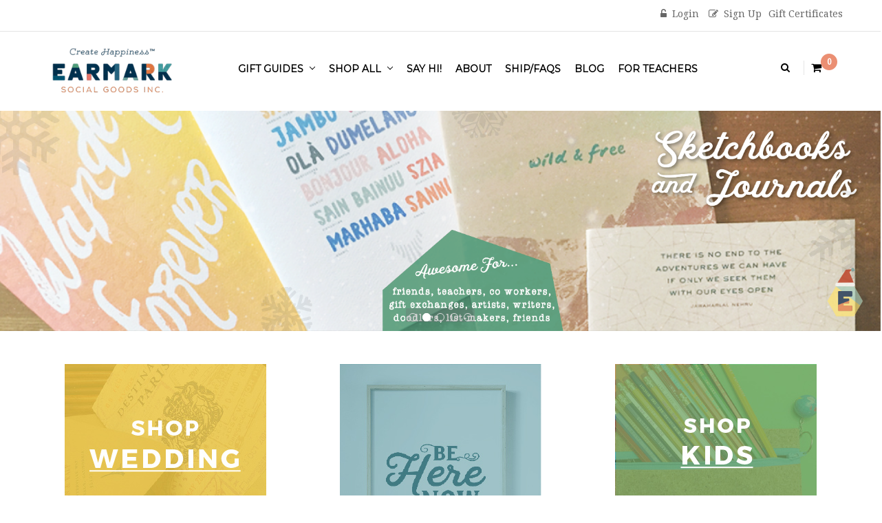

--- FILE ---
content_type: text/html; charset=UTF-8
request_url: https://earmarksocialgoods.com/
body_size: 29154
content:
<!DOCTYPE html>
<html class="no-js">
    <head>
        <title>Earmark Social Goods - Create Happiness - Pencils, Garlands, Prints, Notebooks</title>
        <meta name="keywords" content="earmark social goods, create happiness, eco friendly modern stationery, quirky paper goods, funny engraved pencils, tv show quote pencils, funny pencils, unique gift sets, smart and modern recipe cards, affordable modern art prints, quality handmade goods, made in america goods, made in america, usa made paper goods, made in america stationery, eco notebooks, recycled paper products, school supplies, back to school, back to school supplies, office supplies, office supply, quirky office supplies, quirky office, fun office decor, cool cubicle ideas, animal lover gifts, inspirational office and school supplies, college supplies, dorm room art, dorm room decor, unique home decor items, cool pillows, fun and modern pillows, funky leggings, nursery art prints, nursery modern art, wedding stationery, party supplies, custom paper garlands, party garlands, reusable paper garlands, handmade party goods"><meta name="description" content=" Your source for quirky back to school goods and funky office supplies. We can decorate your home with our prints, fill your backpack with pencils and handmade notebooks, upgrade your cubicle with dog and cat desk pens, art prints in all sizes, pencils to make you smile and so much more! Your source for unique and awesome gifts for friends siblings teachers bosses, grandma, uncle bob… you name it! Unique and Affordable modern wedding invitations."><link rel='canonical' href='https://earmarksocialgoods.com/' /><meta name='platform' content='bigcommerce.stencil' />
        
         
        <link href="https://cdn11.bigcommerce.com/s-07qf6/product_images/esg-favicon-R3.gif?t=1501965483" rel="shortcut icon">
        <meta name="viewport" content="width=device-width, initial-scale=1, maximum-scale=1">
        <link data-stencil-stylesheet href="https://cdn11.bigcommerce.com/s-07qf6/stencil/9a996ba0-6266-013c-d963-1e351524a519/e/127f3af0-7312-0136-6606-279c747b8cf5/css/theme-19e11ba0-7fee-013c-d668-0a991bc15269.css" rel="stylesheet">
        <link href="https://fonts.googleapis.com/css?family=Oswald:300%7CDroid+Serif:400,400italic%7CMontserrat:400&display=swap" rel="stylesheet">
        <script src="https://cdn11.bigcommerce.com/s-07qf6/stencil/9a996ba0-6266-013c-d963-1e351524a519/e/127f3af0-7312-0136-6606-279c747b8cf5/modernizr-custom.js"></script>

        <!-- Start Tracking Code for analytics_googleanalytics -->

<script>
  (function(i,s,o,g,r,a,m){i['GoogleAnalyticsObject']=r;i[r]=i[r]||function(){
  (i[r].q=i[r].q||[]).push(arguments)},i[r].l=1*new Date();a=s.createElement(o),
  m=s.getElementsByTagName(o)[0];a.async=1;a.src=g;m.parentNode.insertBefore(a,m)
  })(window,document,'script','//www.google-analytics.com/analytics.js','ga');

  ga('create', 'UA-60989850-1', 'auto');
  ga('send', 'pageview');

</script><meta name="google-site-verification" content="6X6IFx2PL4mMM3xeC8giSxAPdnuM5XhZfoEs0mTMu7M"><meta name="google-site-verification" content="JWmk7PldeQZHhNplamueAQSZqBrqdFF_nPAt8Bx3K48">

<!-- End Tracking Code for analytics_googleanalytics -->


<script type="text/javascript" src="https://checkout-sdk.bigcommerce.com/v1/loader.js" defer ></script>
<script type="text/javascript">
var BCData = {};
</script>

<script>
!function(f,b,e,v,n,t,s){if(f.fbq)return;n=f.fbq=function(){n.callMethod?n.callMethod.apply(n,arguments):n.queue.push(arguments)};if(!f._fbq)f._fbq=n;n.push=n;n.loaded=!0;n.version='2.0';n.queue=[];t=b.createElement(e);t.async=!0;t.src=v;s=b.getElementsByTagName(e)[0];s.parentNode.insertBefore(t,s)}(window,document,'script','https://connect.facebook.net/en_US/fbevents.js');

fbq('set', 'autoConfig', 'false', '474387666235586');
fbq('dataProcessingOptions', ['LDU'], 0, 0);
fbq('init', '474387666235586', {"external_id":"c5a44b2c-d330-4846-8317-a21a5ebd4e3b"});
fbq('set', 'agent', 'bigcommerce', '474387666235586');

function trackEvents() {
    var pathName = window.location.pathname;

    fbq('track', 'PageView', {}, {"eventID":"3828a075-6143-43a0-a453-df13b3b97ac6"});
}

if (window.addEventListener) {
    window.addEventListener("load", trackEvents, false)
}
</script>
<noscript><img height="1" width="1" style="display:none" alt="null" src="https://www.facebook.com/tr?id=474387666235586&ev=PageView&noscript=1&a=plbigcommerce1.2&eid=3828a075-6143-43a0-a453-df13b3b97ac6"/></noscript>


<script nonce="{{nonce}}">
(function () {
    var xmlHttp = new XMLHttpRequest();

    xmlHttp.open('POST', 'https://bes.gcp.data.bigcommerce.com/nobot');
    xmlHttp.setRequestHeader('Content-Type', 'application/json');
    xmlHttp.send('{"store_id":"484576","timezone_offset":"-4.0","timestamp":"2026-01-26T11:48:02.86774100Z","visit_id":"9a2caed0-6e31-47b0-9af2-9df72b0a37b3","channel_id":1}');
})();
</script>

        

        
        
        
        
        <!-- snippet location htmlhead -->
    </head>
    <body>
        <!-- snippet location header -->
        <div class="icons-svg-sprite"><svg xmlns="http://www.w3.org/2000/svg"><defs> <path id="stumbleupon-path-1" d="M0,0.0749333333 L31.9250667,0.0749333333 L31.9250667,31.984 L0,31.984"/> </defs><symbol viewBox="0 0 24 24" id="icon-add"><path d="M19 13h-6v6h-2v-6H5v-2h6V5h2v6h6v2z"/></symbol><symbol viewBox="0 0 36 36" id="icon-arrow-down"> <path d="M16.5 6v18.26l-8.38-8.38-2.12 2.12 12 12 12-12-2.12-2.12-8.38 8.38v-18.26h-3z"/> </symbol><symbol viewBox="0 0 12 8" id="icon-chevron-down"><path d="M6 6.174l5.313-4.96.23-.214.457.427-.23.214-5.51 5.146L6.03 7 6 6.972 5.97 7l-.23-.214L.23 1.64 0 1.428.458 1l.23.214L6 6.174z" stroke-linecap="square" fill-rule="evenodd"/></symbol><symbol viewBox="0 0 24 24" id="icon-chevron-left"><path d="M15.41 7.41L14 6l-6 6 6 6 1.41-1.41L10.83 12z"/></symbol><symbol viewBox="0 0 24 24" id="icon-chevron-right"><path d="M10 6L8.59 7.41 13.17 12l-4.58 4.59L10 18l6-6z"/></symbol><symbol viewBox="0 0 24 24" id="icon-close"><path d="M19 6.41L17.59 5 12 10.59 6.41 5 5 6.41 10.59 12 5 17.59 6.41 19 12 13.41 17.59 19 19 17.59 13.41 12z"/></symbol><symbol viewBox="0 0 28 28" id="icon-envelope"> <path d="M0 23.5v-12.406q0.688 0.766 1.578 1.359 5.656 3.844 7.766 5.391 0.891 0.656 1.445 1.023t1.477 0.75 1.719 0.383h0.031q0.797 0 1.719-0.383t1.477-0.75 1.445-1.023q2.656-1.922 7.781-5.391 0.891-0.609 1.563-1.359v12.406q0 1.031-0.734 1.766t-1.766 0.734h-23q-1.031 0-1.766-0.734t-0.734-1.766zM0 6.844q0-1.219 0.648-2.031t1.852-0.812h23q1.016 0 1.758 0.734t0.742 1.766q0 1.234-0.766 2.359t-1.906 1.922q-5.875 4.078-7.313 5.078-0.156 0.109-0.664 0.477t-0.844 0.594-0.812 0.508-0.898 0.422-0.781 0.141h-0.031q-0.359 0-0.781-0.141t-0.898-0.422-0.812-0.508-0.844-0.594-0.664-0.477q-1.422-1-4.094-2.852t-3.203-2.227q-0.969-0.656-1.828-1.805t-0.859-2.133z"/> </symbol><symbol viewBox="0 0 32 32" id="icon-facebook"> <path d="M2.428 0.41c-0.936 0-1.695 0.753-1.695 1.682v27.112c0 0.929 0.759 1.682 1.695 1.682h14.709v-11.802h-4.002v-4.599h4.002v-3.392c0-3.936 2.423-6.080 5.961-6.080 1.695 0 3.152 0.125 3.576 0.181v4.114l-2.454 0.001c-1.924 0-2.297 0.907-2.297 2.239v2.937h4.59l-0.598 4.599h-3.992v11.802h7.826c0.936 0 1.695-0.753 1.695-1.682v-27.112c0-0.929-0.759-1.682-1.695-1.682h-27.321z"/> </symbol><symbol viewBox="0 0 20 28" id="icon-google"> <path d="M1.734 21.156q0-1.266 0.695-2.344t1.852-1.797q2.047-1.281 6.312-1.563-0.5-0.641-0.742-1.148t-0.242-1.148q0-0.625 0.328-1.328-0.719 0.063-1.062 0.063-2.312 0-3.898-1.508t-1.586-3.82q0-1.281 0.562-2.484t1.547-2.047q1.188-1.031 2.844-1.531t3.406-0.5h6.516l-2.141 1.375h-2.063q1.172 0.984 1.766 2.078t0.594 2.5q0 1.125-0.383 2.023t-0.93 1.453-1.086 1.016-0.922 0.961-0.383 1.031q0 0.562 0.5 1.102t1.203 1.062 1.414 1.148 1.211 1.625 0.5 2.219q0 1.422-0.766 2.703-1.109 1.906-3.273 2.805t-4.664 0.898q-2.063 0-3.852-0.648t-2.695-2.148q-0.562-0.922-0.562-2.047zM4.641 20.438q0 0.875 0.367 1.594t0.953 1.18 1.359 0.781 1.563 0.453 1.586 0.133q0.906 0 1.742-0.203t1.547-0.609 1.141-1.141 0.43-1.703q0-0.391-0.109-0.766t-0.227-0.656-0.422-0.648-0.461-0.547-0.602-0.539-0.57-0.453-0.648-0.469-0.57-0.406q-0.25-0.031-0.766-0.031-0.828 0-1.633 0.109t-1.672 0.391-1.516 0.719-1.070 1.164-0.422 1.648zM6.297 4.906q0 0.719 0.156 1.523t0.492 1.609 0.812 1.445 1.172 1.047 1.508 0.406q0.578 0 1.211-0.258t1.023-0.68q0.828-0.875 0.828-2.484 0-0.922-0.266-1.961t-0.75-2.016-1.313-1.617-1.828-0.641q-0.656 0-1.289 0.305t-1.039 0.82q-0.719 0.922-0.719 2.5z"/> </symbol><symbol viewBox="0 0 32 32" id="icon-instagram"> <path d="M25.522709,13.5369502 C25.7256898,14.3248434 25.8455558,15.1480745 25.8455558,15.9992932 C25.8455558,21.4379334 21.4376507,25.8455558 15.9998586,25.8455558 C10.5623493,25.8455558 6.15416148,21.4379334 6.15416148,15.9992932 C6.15416148,15.1480745 6.27459295,14.3248434 6.4775737,13.5369502 L3.6915357,13.5369502 L3.6915357,27.0764447 C3.6915357,27.7552145 4.24280653,28.3062027 4.92355534,28.3062027 L27.0764447,28.3062027 C27.7571935,28.3062027 28.3084643,27.7552145 28.3084643,27.0764447 L28.3084643,13.5369502 L25.522709,13.5369502 Z M27.0764447,3.6915357 L23.384909,3.6915357 C22.7050083,3.6915357 22.1543028,4.24280653 22.1543028,4.92214183 L22.1543028,8.61509104 C22.1543028,9.29442633 22.7050083,9.84569717 23.384909,9.84569717 L27.0764447,9.84569717 C27.7571935,9.84569717 28.3084643,9.29442633 28.3084643,8.61509104 L28.3084643,4.92214183 C28.3084643,4.24280653 27.7571935,3.6915357 27.0764447,3.6915357 Z M9.84597988,15.9992932 C9.84597988,19.3976659 12.6009206,22.1537374 15.9998586,22.1537374 C19.3987967,22.1537374 22.1543028,19.3976659 22.1543028,15.9992932 C22.1543028,12.6003551 19.3987967,9.84569717 15.9998586,9.84569717 C12.6009206,9.84569717 9.84597988,12.6003551 9.84597988,15.9992932 Z M3.6915357,31.9997173 C1.65296441,31.9997173 0,30.3461875 0,28.3062027 L0,3.6915357 C0,1.6526817 1.65296441,0 3.6915357,0 L28.3084643,0 C30.3473183,0 32,1.6526817 32,3.6915357 L32,28.3062027 C32,30.3461875 30.3473183,31.9997173 28.3084643,31.9997173 L3.6915357,31.9997173 Z" id="instagram-Imported-Layers" sketch:type="MSShapeGroup"/> </symbol><symbol viewBox="0 0 24 24" id="icon-keyboard-arrow-down"><path d="M7.41 7.84L12 12.42l4.59-4.58L18 9.25l-6 6-6-6z"/></symbol><symbol viewBox="0 0 24 24" id="icon-keyboard-arrow-up"><path d="M7.41 15.41L12 10.83l4.59 4.58L18 14l-6-6-6 6z"/></symbol><symbol viewBox="0 0 32 32" id="icon-linkedin"> <path d="M27.2684444,27.2675556 L22.5226667,27.2675556 L22.5226667,19.8408889 C22.5226667,18.0702222 22.4924444,15.792 20.0568889,15.792 C17.5866667,15.792 17.2097778,17.7217778 17.2097778,19.7146667 L17.2097778,27.2675556 L12.4693333,27.2675556 L12.4693333,11.9964444 L17.0186667,11.9964444 L17.0186667,14.0844444 L17.0844444,14.0844444 C17.7173333,12.8835556 19.2657778,11.6177778 21.5742222,11.6177778 C26.3804444,11.6177778 27.2684444,14.7795556 27.2684444,18.8924444 L27.2684444,27.2675556 L27.2684444,27.2675556 Z M7.11822222,9.91022222 C5.59377778,9.91022222 4.36444444,8.67733333 4.36444444,7.15733333 C4.36444444,5.63822222 5.59377778,4.40533333 7.11822222,4.40533333 C8.63644444,4.40533333 9.86844444,5.63822222 9.86844444,7.15733333 C9.86844444,8.67733333 8.63644444,9.91022222 7.11822222,9.91022222 L7.11822222,9.91022222 Z M4.74133333,11.9964444 L9.49244444,11.9964444 L9.49244444,27.2675556 L4.74133333,27.2675556 L4.74133333,11.9964444 Z M29.632,0 L2.36,0 C1.05777778,0 0,1.03288889 0,2.30755556 L0,29.6906667 C0,30.9653333 1.05777778,32 2.36,32 L29.632,32 C30.9368889,32 31.9991111,30.9653333 31.9991111,29.6906667 L31.9991111,2.30755556 C31.9991111,1.03288889 30.9368889,0 29.632,0 L29.632,0 Z" id="linkedin-Fill-4"/> </symbol><symbol viewBox="0 0 70 32" id="icon-logo-american-express"> <path d="M69.102 17.219l0.399 9.094c-0.688 0.313-3.285 1.688-4.26 1.688h-4.788v-0.656c-0.546 0.438-1.549 0.656-2.467 0.656h-15.053v-2.466c0-0.344-0.057-0.344-0.345-0.344h-0.257v2.81h-4.961v-2.924c-0.832 0.402-1.749 0.402-2.581 0.402h-0.544v2.523h-6.050l-1.434-1.656-1.577 1.656h-9.72v-10.781h9.892l1.405 1.663 1.548-1.663h6.652c0.775 0 2.037 0.115 2.581 0.66v-0.66h5.936c0.602 0 1.749 0.115 2.523 0.66v-0.66h8.946v0.66c0.516-0.43 1.433-0.66 2.265-0.66h4.988v0.66c0.546-0.372 1.32-0.66 2.323-0.66h4.578zM34.905 23.871c1.577 0 3.183-0.43 3.183-2.581 0-2.093-1.635-2.523-3.069-2.523h-5.878l-2.38 2.523-2.236-2.523h-7.427v7.67h7.312l2.351-2.509 2.266 2.509h3.556v-2.566h2.322zM46.001 23.556c-0.172-0.23-0.487-0.516-0.946-0.66 0.516-0.172 1.318-0.832 1.318-2.036 0-0.889-0.315-1.377-0.917-1.721-0.602-0.315-1.319-0.372-2.266-0.372h-4.215v7.67h1.864v-2.796h1.978c0.66 0 1.032 0.058 1.319 0.344 0.316 0.373 0.316 1.032 0.316 1.548v0.903h1.836v-1.477c0-0.688-0.058-1.032-0.288-1.405zM53.571 20.373v-1.605h-6.136v7.67h6.136v-1.563h-4.33v-1.549h4.244v-1.548h-4.244v-1.405h4.33zM58.245 26.438c1.864 0 2.926-0.759 2.926-2.393 0-0.774-0.23-1.262-0.545-1.664-0.459-0.372-1.119-0.602-2.151-0.602h-1.004c-0.258 0-0.487-0.057-0.717-0.115-0.201-0.086-0.373-0.258-0.373-0.545 0-0.258 0.058-0.43 0.287-0.602 0.143-0.115 0.373-0.115 0.717-0.115h3.383v-1.634h-3.671c-1.978 0-2.638 1.204-2.638 2.294 0 2.438 2.151 2.322 3.842 2.38 0.344 0 0.544 0.058 0.66 0.173 0.115 0.086 0.23 0.315 0.23 0.544 0 0.201-0.115 0.373-0.23 0.488-0.173 0.115-0.373 0.172-0.717 0.172h-3.555v1.62h3.555zM65.442 26.439c1.864 0 2.924-0.76 2.924-2.394 0-0.774-0.229-1.262-0.544-1.664-0.459-0.372-1.119-0.602-2.151-0.602h-1.003c-0.258 0-0.488-0.057-0.718-0.115-0.201-0.086-0.373-0.258-0.373-0.545 0-0.258 0.115-0.43 0.287-0.602 0.144-0.115 0.373-0.115 0.717-0.115h3.383v-1.634h-3.671c-1.921 0-2.638 1.204-2.638 2.294 0 2.438 2.151 2.322 3.842 2.38 0.344 0 0.544 0.058 0.66 0.174 0.115 0.086 0.229 0.315 0.229 0.544 0 0.201-0.114 0.373-0.229 0.488s-0.373 0.172-0.717 0.172h-3.556v1.62h3.556zM43.966 20.518c0.23 0.115 0.373 0.344 0.373 0.659 0 0.344-0.143 0.602-0.373 0.774-0.287 0.115-0.545 0.115-0.889 0.115l-2.237 0.058v-1.749h2.237c0.344 0 0.659 0 0.889 0.143zM36.108 8.646c-0.287 0.172-0.544 0.172-0.918 0.172h-2.265v-1.692h2.265c0.316 0 0.688 0 0.918 0.114 0.23 0.144 0.344 0.374 0.344 0.718 0 0.315-0.114 0.602-0.344 0.689zM50.789 6.839l1.262 3.039h-2.523zM30.775 25.792l-2.838-3.183 2.838-3.011v6.193zM35.019 20.373c0.66 0 1.090 0.258 1.090 0.918s-0.43 1.032-1.090 1.032h-2.437v-1.95h2.437zM5.773 9.878l1.291-3.039 1.262 3.039h-2.552zM18.905 20.372l4.616 0 2.036 2.237-2.093 2.265h-4.559v-1.549h4.071v-1.548h-4.071v-1.405zM19.077 13.376l-0.545 1.377h-3.24l-0.546-1.319v1.319h-6.222l-0.66-1.749h-1.577l-0.717 1.749h-5.572l2.389-5.649 2.237-5.104h4.789l0.659 1.262v-1.262h5.591l1.262 2.724 1.233-2.724h17.835c0.832 0 1.548 0.143 2.093 0.602v-0.602h4.903v0.602c0.803-0.459 1.864-0.602 3.068-0.602h7.082l0.66 1.262v-1.262h5.218l0.775 1.262v-1.262h5.103v10.753h-5.161l-1.003-1.635v1.635h-6.423l-0.717-1.749h-1.577l-0.717 1.749h-3.355c-1.318 0-2.294-0.316-2.954-0.659v0.659h-7.971v-2.466c0-0.344-0.057-0.402-0.286-0.402h-0.258v2.867h-15.398v-1.377zM43.363 6.409c-0.832 0.831-0.975 1.864-1.004 3.011 0 1.377 0.344 2.266 0.947 2.925 0.659 0.66 1.806 0.86 2.695 0.86h2.151l0.716-1.692h3.843l0.717 1.692h3.727v-5.763l3.47 5.763h2.638v-7.684h-1.892v5.333l-3.24-5.333h-2.839v7.254l-3.096-7.254h-2.724l-2.638 6.050h-0.832c-0.487 0-1.003-0.115-1.262-0.373-0.344-0.402-0.488-1.004-0.488-1.836 0-0.803 0.144-1.405 0.488-1.748 0.373-0.316 0.774-0.431 1.434-0.431h1.749v-1.663h-1.749c-1.262 0-2.265 0.286-2.81 0.889zM39.579 5.52v7.684h1.863v-7.684h-1.863zM31.12 5.52l-0 7.685h1.806v-2.781h1.979c0.66 0 1.090 0.057 1.376 0.315 0.316 0.401 0.258 1.061 0.258 1.491v0.975h1.892v-1.519c0-0.66-0.057-1.004-0.344-1.377-0.172-0.229-0.487-0.488-0.889-0.659 0.516-0.23 1.319-0.832 1.319-2.036 0-0.889-0.373-1.377-0.976-1.75-0.602-0.344-1.262-0.344-2.208-0.344h-4.215zM23.636 5.521v7.685h6.165v-1.577h-4.301v-1.549h4.244v-1.577h-4.244v-1.377h4.301v-1.606h-6.165zM16.124 13.205h1.577l2.695-6.021v6.021h1.864v-7.684h-3.011l-2.265 5.219-2.409-5.219h-2.953v7.254l-3.154-7.254h-2.724l-3.297 7.684h1.978l0.688-1.692h3.871l0.688 1.692h3.756v-6.021z"/> </symbol><symbol viewBox="0 0 95 32" id="icon-logo-discover"> <path d="M50.431 8.059c4.546 0 8.092 3.49 8.092 7.936 0 4.471-3.571 7.961-8.093 7.961-4.638 0-8.115-3.444-8.115-8.051 0-4.334 3.635-7.845 8.115-7.845zM4.362 8.345c4.811 0 8.168 3.133 8.168 7.64 0 2.247-1.028 4.422-2.761 5.864-1.461 1.214-3.126 1.761-5.429 1.761h-4.339v-15.265h4.362zM7.832 19.81c1.027-0.912 1.639-2.379 1.639-3.847 0-1.464-0.612-2.882-1.639-3.798-0.984-0.892-2.146-1.235-4.065-1.235h-0.797v10.096h0.797c1.919 0 3.127-0.367 4.065-1.216zM13.9 23.611v-15.265h2.965v15.265h-2.965zM24.123 14.201c3.378 1.238 4.379 2.338 4.379 4.764 0 2.952-2.166 5.015-5.247 5.015-2.261 0-3.904-0.896-5.271-2.907l1.914-1.856c0.685 1.328 1.825 2.036 3.24 2.036 1.325 0 2.308-0.915 2.308-2.152 0-0.641-0.298-1.189-0.891-1.578-0.297-0.187-0.889-0.46-2.054-0.87-2.784-1.010-3.742-2.085-3.742-4.192 0-2.493 2.055-4.371 4.745-4.371 1.667 0 3.196 0.571 4.473 1.696l-1.549 2.033c-0.778-0.867-1.508-1.233-2.398-1.233-1.28 0-2.213 0.732-2.213 1.694 0 0.821 0.525 1.258 2.307 1.921zM29.438 15.986c0-4.436 3.605-7.985 8.101-7.985 1.278 0 2.352 0.273 3.653 0.935v3.504c-1.233-1.213-2.308-1.717-3.72-1.717-2.787 0-4.976 2.313-4.976 5.241 0 3.092 2.123 5.267 5.112 5.267 1.347 0 2.397-0.48 3.585-1.671v3.504c-1.347 0.638-2.443 0.892-3.72 0.892-4.519 0-8.034-3.478-8.034-7.97zM65.239 18.601l4.11-10.254h3.216l-6.573 15.655h-1.596l-6.46-15.655h3.24zM73.914 23.612v-15.265h8.418v2.585h-5.453v3.388h5.244v2.585h-5.244v4.123h5.453v2.584h-8.418zM94.081 12.852c0 2.336-1.23 3.87-3.469 4.329l4.794 6.43h-3.651l-4.105-6.135h-0.388v6.135h-2.969v-15.265h4.404c3.425 0 5.384 1.645 5.384 4.506zM88.125 15.372c1.9 0 2.903-0.827 2.903-2.359 0-1.486-1.004-2.266-2.856-2.266h-0.911v4.626h0.863z"/> </symbol><symbol viewBox="0 0 54 32" id="icon-logo-mastercard"> <path d="M48.366 15.193c0.6 0 0.9 0.437 0.9 1.282 0 1.281-0.546 2.209-1.337 2.209-0.6 0-0.9-0.436-0.9-1.31 0-1.281 0.573-2.182 1.337-2.182zM38.276 18.275c0-0.655 0.491-1.009 1.472-1.009 0.109 0 0.191 0.027 0.382 0.027-0.027 0.982-0.545 1.636-1.227 1.636-0.382 0-0.628-0.245-0.628-0.655zM26.278 15.848c0 0.082-0 0.192-0 0.327h-1.909c0.164-0.763 0.545-1.173 1.091-1.173 0.518 0 0.818 0.3 0.818 0.845zM38.060 0.002c8.838 0 16.003 7.165 16.003 16.002s-7.165 15.999-16.003 15.999c-3.834 0-7.324-1.344-10.080-3.594 2.102-2.031 3.707-4.567 4.568-7.44h-1.33c-0.833 2.553-2.297 4.807-4.199 6.627-1.892-1.816-3.342-4.078-4.172-6.62h-1.33c0.858 2.856 2.435 5.401 4.521 7.432-2.749 2.219-6.223 3.594-10.036 3.594-8.837 0-16.002-7.163-16.002-15.999s7.164-16.001 16.002-16.001c3.814 0 7.287 1.377 10.036 3.603-2.087 2.023-3.664 4.568-4.521 7.424h1.33c0.83-2.542 2.28-4.804 4.172-6.607 1.903 1.808 3.367 4.060 4.199 6.614h1.33c-0.861-2.872-2.466-5.413-4.568-7.443 2.757-2.249 6.246-3.592 10.080-3.592zM7.217 20.213h1.691l1.336-8.044h-2.672l-1.637 4.99-0.082-4.99h-2.454l-1.336 8.044h1.582l1.037-6.135 0.136 6.135h1.173l2.209-6.189zM14.47 19.477l0.054-0.408 0.382-2.318c0.109-0.736 0.136-0.982 0.136-1.309 0-1.254-0.791-1.909-2.263-1.909-0.627 0-1.2 0.082-2.045 0.327l-0.246 1.473 0.163-0.028 0.246-0.081c0.382-0.109 0.928-0.164 1.418-0.164 0.79 0 1.091 0.164 1.091 0.6 0 0.109 0 0.191-0.055 0.409-0.273-0.027-0.518-0.054-0.709-0.054-1.909 0-2.999 0.927-2.999 2.536 0 1.064 0.627 1.773 1.554 1.773 0.791 0 1.364-0.246 1.8-0.791l-0.027 0.682h1.418l0.027-0.164 0.027-0.246zM17.988 16.314c-0.736-0.327-0.819-0.409-0.819-0.709 0-0.355 0.3-0.519 0.845-0.519 0.328 0 0.791 0.028 1.227 0.082l0.246-1.5c-0.436-0.082-1.118-0.137-1.5-0.137-1.909 0-2.59 1.009-2.563 2.208 0 0.818 0.382 1.391 1.282 1.828 0.709 0.327 0.818 0.436 0.818 0.709 0 0.409-0.3 0.6-0.982 0.6-0.518 0-0.982-0.082-1.527-0.245l-0.246 1.5 0.082 0.027 0.3 0.054c0.109 0.027 0.246 0.055 0.464 0.055 0.382 0.054 0.709 0.054 0.928 0.054 1.8 0 2.645-0.682 2.645-2.181 0-0.9-0.354-1.418-1.2-1.828zM21.75 18.741c-0.409 0-0.573-0.136-0.573-0.464 0-0.082 0-0.164 0.027-0.273l0.463-2.726h0.873l0.218-1.609h-0.873l0.191-0.982h-1.691l-0.737 4.472-0.082 0.518-0.109 0.654c-0.027 0.191-0.055 0.409-0.055 0.573 0 0.954 0.491 1.445 1.364 1.445 0.382 0 0.764-0.055 1.227-0.218l0.218-1.445c-0.109 0.054-0.273 0.054-0.464 0.054zM25.732 18.851c-0.982 0-1.5-0.381-1.5-1.145 0-0.055 0-0.109 0.027-0.191h3.382c0.163-0.682 0.218-1.145 0.218-1.636 0-1.446-0.9-2.373-2.318-2.373-1.718 0-2.973 1.663-2.973 3.899 0 1.936 0.982 2.945 2.89 2.945 0.628 0 1.173-0.082 1.773-0.273l0.273-1.636c-0.6 0.3-1.145 0.409-1.773 0.409zM31.158 15.524h0.109c0.164-0.79 0.382-1.363 0.655-1.881l-0.055-0.027h-0.164c-0.573 0-0.9 0.273-1.418 1.064l0.164-1.009h-1.554l-1.064 6.544h1.718c0.627-4.008 0.791-4.69 1.609-4.69zM36.122 20.133l0.3-1.827c-0.545 0.273-1.036 0.409-1.445 0.409-1.009 0-1.609-0.737-1.609-1.963 0-1.773 0.9-3.027 2.182-3.027 0.491 0 0.928 0.136 1.528 0.436l0.3-1.745c-0.163-0.054-0.218-0.082-0.436-0.163l-0.682-0.164c-0.218-0.054-0.491-0.082-0.791-0.082-2.263 0-3.845 2.018-3.845 4.88 0 2.155 1.146 3.491 3 3.491 0.463 0 0.872-0.082 1.5-0.246zM41.521 19.069l0.355-2.318c0.136-0.736 0.136-0.982 0.136-1.309 0-1.254-0.763-1.909-2.236-1.909-0.627 0-1.2 0.082-2.045 0.327l-0.246 1.473 0.164-0.028 0.218-0.081c0.382-0.109 0.955-0.164 1.446-0.164 0.791 0 1.091 0.164 1.091 0.6 0 0.109-0.027 0.191-0.082 0.409-0.246-0.027-0.491-0.054-0.682-0.054-1.909 0-3 0.927-3 2.536 0 1.064 0.627 1.773 1.555 1.773 0.791 0 1.363-0.246 1.8-0.791l-0.028 0.682h1.418v-0.164l0.027-0.246 0.054-0.327zM43.648 20.214c0.627-4.008 0.791-4.69 1.608-4.69h0.109c0.164-0.79 0.382-1.363 0.655-1.881l-0.055-0.027h-0.164c-0.572 0-0.9 0.273-1.418 1.064l0.164-1.009h-1.554l-1.037 6.544h1.691zM48.829 20.214l1.608 0 1.309-8.044h-1.691l-0.382 2.291c-0.464-0.6-0.955-0.9-1.637-0.9-1.5 0-2.782 1.854-2.782 4.035 0 1.636 0.818 2.7 2.073 2.7 0.627 0 1.118-0.218 1.582-0.709zM11.306 18.279c0-0.655 0.492-1.009 1.447-1.009 0.136 0 0.218 0.027 0.382 0.027-0.027 0.982-0.518 1.636-1.228 1.636-0.382 0-0.6-0.245-0.6-0.655z"/> </symbol><symbol viewBox="0 0 57 32" id="icon-logo-paypal"> <path d="M47.11 10.477c2.211-0.037 4.633 0.618 4.072 3.276l-1.369 6.263h-3.159l0.211-0.947c-1.72 1.712-6.038 1.821-5.335-2.111 0.491-2.294 2.878-3.023 6.423-3.023 0.246-1.020-0.457-1.274-1.65-1.238s-2.633 0.437-3.089 0.655l0.281-2.293c0.913-0.182 2.106-0.583 3.615-0.583zM47.32 16.885c0.069-0.291 0.106-0.547 0.176-0.838h-0.773c-0.596 0-1.579 0.146-1.931 0.765-0.456 0.728 0.177 1.348 0.878 1.311 0.807-0.037 1.474-0.401 1.65-1.238zM53.883 8h3.242l-2.646 12.016h-3.209zM39.142 8.037c1.689 0 3.729 1.274 3.131 4.077-0.528 2.476-2.498 3.933-4.89 3.933h-2.428l-0.879 3.969h-3.412l2.603-11.979h5.874zM39.037 12.114c0.211-0.911-0.317-1.638-1.197-1.638h-1.689l-0.704 3.277h1.583c0.88 0 1.795-0.728 2.006-1.638zM16.346 10.476c2.184-0.037 4.611 0.618 4.056 3.276l-1.352 6.262h-3.155l0.208-0.947c-1.664 1.712-5.929 1.821-5.235-2.111 0.486-2.294 2.844-3.023 6.345-3.023 0.208-1.020-0.485-1.274-1.664-1.238s-2.601 0.437-3.017 0.655l0.277-2.293c0.867-0.182 2.046-0.583 3.537-0.583zM16.589 16.885c0.035-0.291 0.104-0.547 0.173-0.838h-0.797c-0.555 0-1.525 0.146-1.872 0.765-0.451 0.728 0.138 1.348 0.832 1.311 0.797-0.037 1.491-0.401 1.664-1.238zM28.528 10.648l3.255-0-7.496 13.351h-3.528l2.306-3.925-1.289-9.426h3.156l0.508 5.579zM8.499 8.036c1.728 0 3.738 1.274 3.139 4.077-0.529 2.476-2.504 3.933-4.867 3.933h-2.468l-0.847 3.969h-3.456l2.609-11.979h5.89zM8.393 12.114c0.247-0.911-0.317-1.638-1.164-1.638h-1.693l-0.741 3.277h1.623c0.882 0 1.763-0.728 1.975-1.638z"/> </symbol><symbol viewBox="0 0 49 32" id="icon-logo-visa"> <path d="M14.059 10.283l4.24-0-6.302 15.472-4.236 0.003-3.259-12.329c2.318 0.952 4.379 3.022 5.219 5.275l0.42 2.148zM17.416 25.771l2.503-15.501h4.001l-2.503 15.501h-4.002zM31.992 16.494c2.31 1.106 3.375 2.444 3.362 4.211-0.032 3.217-2.765 5.295-6.97 5.295-1.796-0.020-3.526-0.394-4.459-0.826l0.56-3.469 0.515 0.246c1.316 0.579 2.167 0.814 3.769 0.814 1.151 0 2.385-0.476 2.396-1.514 0.007-0.679-0.517-1.165-2.077-1.924-1.518-0.74-3.53-1.983-3.505-4.211 0.024-3.012 2.809-5.116 6.765-5.116 1.55 0 2.795 0.339 3.586 0.651l-0.542 3.36-0.359-0.178c-0.74-0.314-1.687-0.617-2.995-0.595-1.568 0-2.293 0.689-2.293 1.333-0.010 0.728 0.848 1.204 2.246 1.923zM46.199 10.285l3.239 15.49h-3.714s-0.368-1.782-0.488-2.322c-0.583 0-4.667-0.008-5.125-0.008-0.156 0.42-0.841 2.331-0.841 2.331h-4.205l5.944-14.205c0.419-1.011 1.138-1.285 2.097-1.285h3.093zM41.263 20.274c0.781 0 2.698 0 3.322 0-0.159-0.775-0.927-4.474-0.927-4.474l-0.27-1.337c-0.202 0.581-0.554 1.52-0.531 1.479 0 0-1.262 3.441-1.594 4.332zM9.723 18.702c-1.648-4.573-5.284-6.991-9.723-8.109l0.053-0.322h6.453c0.87 0.034 1.573 0.326 1.815 1.308z"/> </symbol><symbol viewBox="0 0 34 32" id="icon-pinterest"> <path d="M1.356 15.647c0 6.24 3.781 11.6 9.192 13.957-0.043-1.064-0.008-2.341 0.267-3.499 0.295-1.237 1.976-8.303 1.976-8.303s-0.491-0.973-0.491-2.411c0-2.258 1.319-3.945 2.962-3.945 1.397 0 2.071 1.041 2.071 2.288 0 1.393-0.895 3.477-1.356 5.408-0.385 1.616 0.817 2.935 2.424 2.935 2.909 0 4.869-3.708 4.869-8.101 0-3.34-2.267-5.839-6.39-5.839-4.658 0-7.56 3.447-7.56 7.297 0 1.328 0.394 2.264 1.012 2.989 0.284 0.333 0.324 0.467 0.221 0.849-0.074 0.28-0.243 0.955-0.313 1.223-0.102 0.386-0.417 0.524-0.769 0.381-2.145-0.869-3.145-3.201-3.145-5.822 0-4.329 3.679-9.519 10.975-9.519 5.863 0 9.721 4.21 9.721 8.729 0 5.978-3.349 10.443-8.285 10.443-1.658 0-3.217-0.889-3.751-1.899 0 0-0.892 3.511-1.080 4.189-0.325 1.175-0.963 2.349-1.546 3.264 1.381 0.405 2.84 0.625 4.352 0.625 8.48 0 15.355-6.822 15.355-15.238s-6.876-15.238-15.355-15.238c-8.48 0-15.356 6.822-15.356 15.238z"/> </symbol><symbol viewBox="0 0 26 28" id="icon-print"> <path d="M0 21.5v-6.5q0-1.234 0.883-2.117t2.117-0.883h1v-8.5q0-0.625 0.438-1.062t1.062-0.438h10.5q0.625 0 1.375 0.313t1.188 0.75l2.375 2.375q0.438 0.438 0.75 1.188t0.313 1.375v4h1q1.234 0 2.117 0.883t0.883 2.117v6.5q0 0.203-0.148 0.352t-0.352 0.148h-3.5v2.5q0 0.625-0.438 1.062t-1.062 0.438h-15q-0.625 0-1.062-0.438t-0.438-1.062v-2.5h-3.5q-0.203 0-0.352-0.148t-0.148-0.352zM6 24h14v-4h-14v4zM6 14h14v-6h-2.5q-0.625 0-1.062-0.438t-0.438-1.062v-2.5h-10v10zM22 15q0 0.406 0.297 0.703t0.703 0.297 0.703-0.297 0.297-0.703-0.297-0.703-0.703-0.297-0.703 0.297-0.297 0.703z"/> </symbol><symbol viewBox="0 0 24 24" id="icon-remove"><path d="M19 13H5v-2h14v2z"/></symbol><symbol viewBox="0 0 32 32" id="icon-rss"> <path d="M-0.465347858,2.01048219 C-0.465347858,2.01048219 28.7009958,0.574406533 31,31.3201126 L25.1092027,31.3201126 C25.1092027,31.3201126 26.2597741,8.90749482 -0.465347858,6.89506416 L-0.465347858,2.01048219 L-0.465347858,2.01048219 Z M-0.465347858,12.2127144 C-0.465347858,12.2127144 16.6328276,11.6363594 19.9369779,31.3201126 L14.0472499,31.3201126 C14.0472499,31.3201126 13.3297467,19.6839434 -0.465347858,17.0940884 L-0.465347858,12.2127144 L-0.465347858,12.2127144 Z M2.73614917,25.0304648 C4.79776783,25.0304648 6.47229834,26.7007181 6.47229834,28.766614 C6.47229834,30.8282326 4.79776783,32.5016938 2.73614917,32.5016938 C0.6723919,32.5016938 -1,30.8293019 -1,28.766614 C-1,26.7017874 0.6723919,25.0304648 2.73614917,25.0304648 Z" id="rss-Shape"/> </symbol><symbol viewBox="0 0 26 28" id="icon-star"> <path d="M0 10.109q0-0.578 0.875-0.719l7.844-1.141 3.516-7.109q0.297-0.641 0.766-0.641t0.766 0.641l3.516 7.109 7.844 1.141q0.875 0.141 0.875 0.719 0 0.344-0.406 0.75l-5.672 5.531 1.344 7.812q0.016 0.109 0.016 0.313 0 0.328-0.164 0.555t-0.477 0.227q-0.297 0-0.625-0.187l-7.016-3.687-7.016 3.687q-0.344 0.187-0.625 0.187-0.328 0-0.492-0.227t-0.164-0.555q0-0.094 0.031-0.313l1.344-7.812-5.688-5.531q-0.391-0.422-0.391-0.75z"/> </symbol><symbol viewBox="0 0 32 32" id="icon-stumbleupon">  <mask id="stumbleupon-mask-2" sketch:name="Clip 2"> <use xlink:href="#stumbleupon-path-1"/> </mask> <path d="M31.9250667,16.0373333 C31.9250667,24.8533333 24.7784,32 15.9624,32 C7.14666667,32 0,24.8533333 0,16.0373333 C0,7.2216 7.14666667,0.0749333333 15.9624,0.0749333333 C24.7784,0.0749333333 31.9250667,7.2216 31.9250667,16.0373333 Z M21.9205547,16.3600826 L21.9205547,18.9857015 C21.9205547,19.5214765 21.494073,19.9558236 20.968,19.9558236 C20.441927,19.9558236 20.0154453,19.5214765 20.0154453,18.9857015 L20.0154453,16.4101275 L18.1823358,16.9675798 L16.9525547,16.3839008 L16.9525547,18.9383327 C16.9717372,21.1844666 18.7659562,23 20.976146,23 C23.1984234,23 25,21.1651979 25,18.9019364 L25,16.3600826 L21.9205547,16.3600826 Z M16.9525547,14.2429415 L18.1823358,14.8266205 L20.0154453,14.2691683 L20.0154453,12.9736203 C19.9505401,10.7684323 18.1810219,9 16,9 C13.8268613,9 12.0618102,10.7555866 11.9845547,12.9492669 L11.9845547,18.8684839 C11.9845547,19.404259 11.558073,19.8386061 11.032,19.8386061 C10.505927,19.8386061 10.0794453,19.404259 10.0794453,18.8684839 L10.0794453,16.3600826 L7,16.3600826 L7,18.9019364 C7,21.1651979 8.80131387,23 11.0235912,23 C13.2264234,23 15.0119708,21.1965095 15.0429781,18.9608128 L15.0474453,13.114656 C15.0474453,12.578881 15.473927,12.1445339 16,12.1445339 C16.526073,12.1445339 16.9525547,12.578881 16.9525547,13.114656 L16.9525547,14.2429415 Z" id="stumbleupon-Fill-1" sketch:type="MSShapeGroup" mask="url(#stumbleupon-mask-2)"/> </symbol><symbol viewBox="0 0 32 32" id="icon-tumblr"> <path d="M23.852762,25.5589268 C23.2579209,25.8427189 22.1195458,26.089634 21.2697728,26.1120809 C18.7092304,26.1810247 18.2121934,24.3131275 18.1897466,22.9566974 L18.1897466,12.9951133 L24.6159544,12.9951133 L24.6159544,8.15140729 L18.2137967,8.15140729 L18.2137967,0 L13.5256152,0 C13.4486546,0 13.3139736,0.0673405008 13.2963368,0.238898443 C13.0221648,2.73370367 11.8533261,7.11243957 7,8.86168924 L7,12.9951133 L10.2387574,12.9951133 L10.2387574,23.4521311 C10.2387574,27.0307977 12.8794671,32.1166089 19.8508122,31.9979613 C22.2013164,31.9578777 24.8131658,30.9718204 25.3919735,30.1236507 L23.852762,25.5589268"/> </symbol><symbol viewBox="0 0 43 32" id="icon-twitter"> <path d="M36.575 5.229c1.756-0.952 3.105-2.46 3.74-4.257-1.644 0.882-3.464 1.522-5.402 1.867-1.551-1.495-3.762-2.429-6.209-2.429-4.697 0-8.506 3.445-8.506 7.694 0 0.603 0.075 1.19 0.22 1.753-7.069-0.321-13.337-3.384-17.532-8.039-0.732 1.136-1.152 2.458-1.152 3.868 0 2.669 1.502 5.024 3.784 6.404-1.394-0.040-2.706-0.386-3.853-0.962-0.001 0.032-0.001 0.064-0.001 0.097 0 3.728 2.932 6.837 6.823 7.544-0.714 0.176-1.465 0.27-2.241 0.27-0.548 0-1.081-0.048-1.6-0.138 1.083 3.057 4.224 5.281 7.946 5.343-2.911 2.064-6.579 3.294-10.564 3.294-0.687 0-1.364-0.036-2.029-0.108 3.764 2.183 8.235 3.457 13.039 3.457 15.646 0 24.202-11.724 24.202-21.891 0-0.334-0.008-0.665-0.025-0.995 1.662-1.085 3.104-2.439 4.244-3.982-1.525 0.612-3.165 1.025-4.885 1.211z"/> </symbol><symbol viewBox="0 0 32 32" id="icon-youtube"> <path d="M31.6634051,8.8527593 C31.6634051,8.8527593 31.3509198,6.64879843 30.3919217,5.67824658 C29.1757339,4.40441487 27.8125088,4.39809002 27.1873503,4.32353816 C22.7118278,4 15.9983092,4 15.9983092,4 L15.984407,4 C15.984407,4 9.27104501,4 4.79536595,4.32353816 C4.17017613,4.39809002 2.80745205,4.40441487 1.59082583,5.67824658 C0.631890411,6.64879843 0.319843444,8.8527593 0.319843444,8.8527593 C0.319843444,8.8527593 0,11.4409393 0,14.0290881 L0,16.4554834 C0,19.0436008 0.319843444,21.6317495 0.319843444,21.6317495 C0.319843444,21.6317495 0.631890411,23.8357417 1.59082583,24.8062935 C2.80745205,26.0801566 4.40557339,26.0398591 5.11736986,26.1733699 C7.67602348,26.4187241 15.9913894,26.4946536 15.9913894,26.4946536 C15.9913894,26.4946536 22.7118278,26.4845401 27.1873503,26.1610333 C27.8125088,26.0864501 29.1757339,26.0801566 30.3919217,24.8062935 C31.3509198,23.8357417 31.6634051,21.6317495 31.6634051,21.6317495 C31.6634051,21.6317495 31.9827789,19.0436008 31.9827789,16.4554834 L31.9827789,14.0290881 C31.9827789,11.4409393 31.6634051,8.8527593 31.6634051,8.8527593 Z M12.6895342,19.39582 L12.6880626,10.4095186 L21.3299413,14.9183249 L12.6895342,19.39582 Z" id="youtube-Imported-Layers"/> </symbol></svg>
</div>


        <header class="header" role="banner">
<a href="#" class="mobileMenu-toggle" data-mobile-menu-toggle="menu">
    <span class="mobileMenu-toggleIcon">Toggle menu</span>
</a>
<section id="topbar" class="topbar">
<div class="container">
    <nav class="navUser">
<ul class="navUser-section navUser-section--alt">
        <li class="navUser-item navUser-item--account">
                <a class="navUser-action" href="/login.php"><i class="fa fa-unlock-alt"></i>Login</a> <a class="navUser-action" href="/login.php?action=create_account"><i class="fa fa-edit"></i>Sign Up</a>
        </li>
    <li class="navUser-item">
        <a class="navUser-action navUser-item--compare" href="/compare" data-compare-nav>Compare <span class="countPill countPill--positive countPill--alt"></span></a>
    </li>
        <li class="navUser-item">
            <a class="navUser-action" href="/giftcertificates.php">Gift Certificates</a>
        </li>
</ul>
<div class="dropdown dropdown--quickSearch" id="quickSearch" aria-hidden="true" tabindex="-1" data-prevent-quick-search-close>
    <div class="quicksearch-wrap">
    <!-- snippet location forms_search -->
    <form class="form" action="/search.php">
        <fieldset class="form-fieldset">
            <div class="form-field">
                <label class="u-hiddenVisually" for="search_query">Search</label>
                <input class="form-input" data-search-quick name="search_query" id="search_query" data-error-message="Search field cannot be empty." placeholder="Search the store" autocomplete="off">
            </div>
        </fieldset>
    </form>
    <section class="quickSearchResults" data-bind="html: results"></section>
</div>
</div>
</nav>
</div>
</section>
<section id="menubar" class="menubar">
<div class="container clearfix">
        <h1 class="header-logo header-logo--center">
            <a href="https://earmarksocialgoods.com/">
        <img class="header-logo-image" src="https://cdn11.bigcommerce.com/s-07qf6/images/stencil/225x96/esg-logo-225_1499481974__81334.original.png" alt="Earmark Social Goods Inc.">
</a>
        </h1>
        <div class="navPages-container" id="menu" data-menu>
            <nav class="navPages">
    <div class="navPages-quickSearch">
        <div class="quicksearch-wrap">
    <!-- snippet location forms_search -->
    <form class="form" action="/search.php">
        <fieldset class="form-fieldset">
            <div class="form-field">
                <label class="u-hiddenVisually" for="search_query">Search</label>
                <input class="form-input" data-search-quick name="search_query" id="search_query" data-error-message="Search field cannot be empty." placeholder="Search the store" autocomplete="off">
            </div>
        </fieldset>
    </form>
    <section class="quickSearchResults" data-bind="html: results"></section>
</div>
    </div>
    <ul class="navPages-list">
            <li class="navPages-item">
                <a class="navPages-action has-subMenu" href="https://earmarksocialgoods.com/gift-guides/" data-collapsible="navPages-38">
    Gift Guides <i class="icon navPages-action-moreIcon" aria-hidden="true"><svg><use xlink:href="#icon-chevron-down" /></svg></i>
</a>
<div class="navPage-subMenu" id="navPages-38" aria-hidden="true" tabindex="-1">
        <ul class="navPage-subMenu-list">
            <li class="navPage-subMenu-item">
                <a class="navPage-subMenu-action navPages-action" href="https://earmarksocialgoods.com/gift-guides/">All Gift Guides</a>
            </li>
                <li class="navPage-subMenu-item">
                        <a class="navPage-subMenu-action navPages-action" href="https://earmarksocialgoods.com/gifts-for-artists/">Gifts for Artists</a>
                </li>
                <li class="navPage-subMenu-item">
                        <a class="navPage-subMenu-action navPages-action" href="https://earmarksocialgoods.com/gifts-for-co-workers/">Gifts for Co-Workers</a>
                </li>
                <li class="navPage-subMenu-item">
                        <a class="navPage-subMenu-action navPages-action" href="https://earmarksocialgoods.com/gifts-for-foodies/">Gifts for Foodies</a>
                </li>
                <li class="navPage-subMenu-item">
                        <a class="navPage-subMenu-action navPages-action" href="https://earmarksocialgoods.com/gifts-for-kids/">Gifts for Kids</a>
                </li>
                <li class="navPage-subMenu-item">
                        <a class="navPage-subMenu-action navPages-action" href="https://earmarksocialgoods.com/gifts-for-men/">Gifts for men</a>
                </li>
                <li class="navPage-subMenu-item">
                        <a class="navPage-subMenu-action navPages-action" href="https://earmarksocialgoods.com/gifts-for-teachers/">Gifts for Teachers</a>
                </li>
                <li class="navPage-subMenu-item">
                        <a class="navPage-subMenu-action navPages-action" href="https://earmarksocialgoods.com/gifts-for-women/">Gifts For Women</a>
                </li>
                <li class="navPage-subMenu-item">
                        <a class="navPage-subMenu-action navPages-action" href="https://earmarksocialgoods.com/gifts-under-10/">Gifts Under $10</a>
                </li>
                <li class="navPage-subMenu-item">
                        <a class="navPage-subMenu-action navPages-action" href="https://earmarksocialgoods.com/gifts-under-50/">Gifts Under $50</a>
                </li>
                <li class="navPage-subMenu-item">
                        <a class="navPage-subMenu-action navPages-action" href="https://earmarksocialgoods.com/stocking-stuffers/">Stocking Stuffers</a>
                </li>
        </ul>
</div>
            </li>
            <li class="navPages-item">
                <a class="navPages-action has-subMenu" href="https://earmarksocialgoods.com/shop-all/" data-collapsible="navPages-35">
    SHOP ALL <i class="icon navPages-action-moreIcon" aria-hidden="true"><svg><use xlink:href="#icon-chevron-down" /></svg></i>
</a>
<div class="navPage-subMenu" id="navPages-35" aria-hidden="true" tabindex="-1">
        <ul class="navPage-subMenu-list">
            <li class="navPage-subMenu-item">
                <a class="navPage-subMenu-action navPages-action" href="https://earmarksocialgoods.com/shop-all/">All SHOP ALL</a>
            </li>
                <li class="navPage-subMenu-item">
                        <a class="navPage-subMenu-action navPages-action" href="https://earmarksocialgoods.com/garlands-1/">GARLANDS</a>
                </li>
                <li class="navPage-subMenu-item">
                        <a class="navPage-subMenu-action navPages-action" href="https://earmarksocialgoods.com/pencils/">PENCILS</a>
                </li>
                <li class="navPage-subMenu-item">
                        <a class="navPage-subMenu-action navPages-action" href="https://earmarksocialgoods.com/gifts/">GIFTS</a>
                </li>
                <li class="navPage-subMenu-item">
                        <a class="navPage-subMenu-action navPages-action" href="https://earmarksocialgoods.com/notebooks/">NOTEBOOKS</a>
                </li>
                <li class="navPage-subMenu-item">
                        <a class="navPage-subMenu-action navPages-action" href="https://earmarksocialgoods.com/invitations-1/">INVITATIONS</a>
                </li>
                <li class="navPage-subMenu-item">
                        <a class="navPage-subMenu-action navPages-action" href="https://earmarksocialgoods.com/prints/">PRINTS</a>
                </li>
                <li class="navPage-subMenu-item">
                        <a class="navPage-subMenu-action navPages-action" href="https://earmarksocialgoods.com/home-decor/">HOME DECOR</a>
                </li>
                <li class="navPage-subMenu-item">
                        <a class="navPage-subMenu-action navPages-action" href="https://earmarksocialgoods.com/sale/">SALE</a>
                </li>
        </ul>
</div>
            </li>
        <li class="navPages-item">
            <a class="navPages-action" href="https://earmarksocialgoods.com/say-hi/">Say Hi!</a>
        </li>
        <li class="navPages-item">
            <a class="navPages-action" href="https://earmarksocialgoods.com/about/">About</a>
        </li>
        <li class="navPages-item">
            <a class="navPages-action" href="https://earmarksocialgoods.com/ship-faqs/">Ship/FAQs</a>
        </li>
        <li class="navPages-item">
            <a class="navPages-action" href="https://earmarksocialgoods.com/blog/">Blog</a>
        </li>
        <li class="navPages-item">
            <a class="navPages-action" href="https://earmarksocialgoods.com/teacher-discount-form/">For Teachers</a>
        </li>
    </ul>
    <ul class="navPages-list navPages-list--user">
        <li class="navPages-item">
            <a class="navPages-action" href="/giftcertificates.php">Gift Certificates</a>
        </li>
            <li class="navPages-item">
                <a class="navPages-action" href="/login.php">Login</a> or <a class="navPages-action" href="/login.php?action=create_account">Sign Up</a>
            </li>
    </ul>
</nav>
        </div>
        <ul class="navUser-cs navUser-section--alt">
        <li class="navUser-item">
        <a class="navUser-action navUser-action--quickSearch" href="#" data-search="quickSearch" aria-controls="quickSearch" aria-expanded="false"><i class="fa fa-search"></i></a>
    </li>
    <li class="navUser-item navUser-item--cart">
        <a
            class="navUser-action"
            data-cart-preview
            data-dropdown="cart-preview-dropdown"
            data-options="align:right"
            href="/cart.php">
            <i class="fa fa-shopping-cart"></i><span class="navUser-item-cartLabel">Cart</span> <span class="countPill countPill--positive cart-quantity">0</span>
        </a>
        <div class="dropdown-menu" id="cart-preview-dropdown" data-dropdown-content aria-hidden="true"></div>
    </li>
    </ul>
</div>
</section>
<!-- BEGIN PRIVY WIDGET CODE -->
<script type='text/javascript'> var _d_site = _d_site || 'C3DC17E38AEDD0A4FB8C9180'; </script>
<script src='//widget.privy.com/assets/widget.js'></script>
<!-- END PRIVY WIDGET CODE -->
</header>
        <div class="body">
    <div class=" wrap-conten">
                <section class="heroCarousel"
    data-slick='{
        "dots": false,
        "arrows": false,
        "mobileFirst": true,
        "slidesToShow": 1,
        "slidesToScroll": 1,
        "autoplay": true,
        "autoplaySpeed": 3000,
        "responsive": [
        {
        "breakpoint": 480,
        "settings": {
        "dots": true,
        "arrows": true
        }
        }
        ]
        }'>
    <div class="heroCarousel-slide" style="background-image: url(https://cdn11.bigcommerce.com/s-07qf6/images/stencil/original/carousel/273/ESG_Etsy-Headers-xmas-garland-santa.jpg?c=2)">
        <a href="https://www.earmarksocialgoods.com/garlands-1/">
            <img class="heroCarousel-image" src="https://cdn11.bigcommerce.com/s-07qf6/images/stencil/original/carousel/273/ESG_Etsy-Headers-xmas-garland-santa.jpg?c=2" alt=""/>
        </a>
    </div>
    <div class="heroCarousel-slide" style="background-image: url(https://cdn11.bigcommerce.com/s-07qf6/images/stencil/original/carousel/272/esg_etsy-headers-xmas-sketchbooks2__54551.png?c=2)">
        <a href="https://www.earmarksocialgoods.com/notebooks/">
            <img class="heroCarousel-image" src="https://cdn11.bigcommerce.com/s-07qf6/images/stencil/original/carousel/272/esg_etsy-headers-xmas-sketchbooks2__54551.png?c=2" alt=""/>
        </a>
    </div>
    <div class="heroCarousel-slide" style="background-image: url(https://cdn11.bigcommerce.com/s-07qf6/images/stencil/original/carousel/271/esg_etsy-headers-xmas-pencils_and_gifts__25005.png?c=2)">
        <a href="https://www.earmarksocialgoods.com/pencils/">
            <img class="heroCarousel-image" src="https://cdn11.bigcommerce.com/s-07qf6/images/stencil/original/carousel/271/esg_etsy-headers-xmas-pencils_and_gifts__25005.png?c=2" alt=""/>
        </a>
    </div>
    <div class="heroCarousel-slide" style="background-image: url(https://cdn11.bigcommerce.com/s-07qf6/images/stencil/original/carousel/275/esg_etsy-headers-xmas-gift_sets__86355.png?c=2)">
        <a href="https://www.earmarksocialgoods.com/gifts/">
            <img class="heroCarousel-image" src="https://cdn11.bigcommerce.com/s-07qf6/images/stencil/original/carousel/275/esg_etsy-headers-xmas-gift_sets__86355.png?c=2" alt=""/>
        </a>
    </div>
    <div class="heroCarousel-slide" style="background-image: url(https://cdn11.bigcommerce.com/s-07qf6/images/stencil/original/carousel/276/esg_etsy-headers-xmas-prints__59505.png?c=2)">
        <a href="https://www.earmarksocialgoods.com/prints/">
            <img class="heroCarousel-image" src="https://cdn11.bigcommerce.com/s-07qf6/images/stencil/original/carousel/276/esg_etsy-headers-xmas-prints__59505.png?c=2" alt=""/>
        </a>
    </div>
</section>
    <!-- snippet location home_content -->

            <div class="container">
    </div>
<div class="container">
    <div class="row">
        <div id="bannertop" class="bannertop clearfix" data-banner-location="top">
            <div class="col-md-4 col-sm-4 col-xs-12">
                <div class="widget-banner blockone">
                    <a href="/search.php?search_query=wedding&amp;section=product/">
                        <img class="img-responsive" src="https://cdn2.bigcommerce.com/server1600/07qf6/product_images/uploaded_images/banner-top-1.jpg" alt="Banner Image">
                    </a>
                </div>
                <div class="widget-banner blocktwo">
                    <a href="/home-decor/">
                        <img class="img-responsive" src="https://cdn2.bigcommerce.com/server1600/07qf6/product_images/uploaded_images/banner-top-2.jpg" alt="Banner Image">
                    </a>
                </div>
            </div>
            <div class="col-md-4 col-sm-4 col-xs-12">
                <div class="widget-banner blockthree">
                    <a href="/prints/"><img class="img-responsive" src="https://cdn2.bigcommerce.com/server1600/07qf6/product_images/uploaded_images/banner-top-3-2.jpg" alt="Banner Image"></a>
                </div>
            </div>
            <div class="col-md-4 col-sm-4 col-xs-12">
                <div class="widget-banner blockfour">
                 <a href="/search.php?search_query=kids&amp;section=product"><img class="img-responsive" src="https://cdn2.bigcommerce.com/server1600/07qf6/product_images/uploaded_images/banner-top-4.jpg" alt="Banner Image"></a>
             </div>
             <div class="widget-banner blockfive">
                <a href="/search.php?search_query=office&amp;section=product/"><img class="img-responsive" src="https://cdn2.bigcommerce.com/server1600/07qf6/product_images/uploaded_images/banner-top-5.jpg" alt="Banner Image"></a>
            </div>
        </div>
    </div>
</div>
</div>
    <div class="container">
        <div class="productnew-homepage">
            <div class="heading-wrap">
                    <h3 class="product-title-hp productnew-heading">Fresh New Arrivals</h3>   
                     <p class="product-des-hp productnew-des">Grab them up while they still have that new product smell</p>  
            </div>    
            <div class="product-block new-block">
                    <div role="tabpanel" aria-hidden="true" id="tab-new">
                <section class="productCarousel"
    data-slick='{
        "rows":1,
        "arrows": false,
        "dots": false,
        "infinite": false,
        "mobileFirst": true,
        "slidesToShow": 1,
        "slidesToScroll": 1,
        "responsive": [
            {
                "breakpoint": 992,
                "settings": {
                    "arrows": true,
                    "slidesToScroll": 2,
                    "slidesToShow": 4
                }
            },
            {
                "breakpoint": 768,
                "settings": {
                    "slidesToScroll": 2,
                    "slidesToShow": 3
                }
            },
            {
                "breakpoint": 480,
                "settings": {
                    "slidesToScroll": 2,
                    "slidesToShow": 2
                }
            }
        ]
    }'
>

    <div class="productCarousel-slide">
        <article class="card ">

    <figure class="card-figure">
        <a href="https://earmarksocialgoods.com/halloween-candy-corn-party-garland-decoration/">
            <img class="card-image" src="https://cdn11.bigcommerce.com/s-07qf6/images/stencil/500x659/products/518/2390/PB_Candy-Corn_001__08054.1571433926.jpg?c=2" alt="Trick OR Treat? Always treat! :) This is such a fun Halloween decoration! I would put this on my mantle!">
        </a> 
        <figcaption class="card-figcaption">
            <div class="card-figcaption-body">
            <div class="textmeta-wrap">
                    <p class="card-text" data-test-info-type="brandName">Earmark Social Goods</p>
                <h4 class="card-title">
                     <a href="https://earmarksocialgoods.com/halloween-candy-corn-party-garland-decoration/">Halloween Candy Corn Party Garland Decoration</a>
                 </h4>
                    <p class="card-text" data-test-info-type="productRating">
                    <span class="rating--small">
                            <span class="icon icon--ratingEmpty">
            <svg>
                <use xlink:href="#icon-star" />
            </svg>
        </span>
        <span class="icon icon--ratingEmpty">
            <svg>
                <use xlink:href="#icon-star" />
            </svg>
        </span>
        <span class="icon icon--ratingEmpty">
            <svg>
                <use xlink:href="#icon-star" />
            </svg>
        </span>
        <span class="icon icon--ratingEmpty">
            <svg>
                <use xlink:href="#icon-star" />
            </svg>
        </span>
        <span class="icon icon--ratingEmpty">
            <svg>
                <use xlink:href="#icon-star" />
            </svg>
        </span>
<!-- snippet location product_rating -->
                    </span>
                    </p>
                 <div class="card-text card-price" data-test-info-type="price">
                    
    <div class="price-section price-section--withoutTax " > 
        <span data-product-price-without-tax class="price price--withoutTax">$19.00</span>
    </div>

                </div>
                </div>
                <div class="functional-wrap">
                    <div class="box-cart">
                            <a href="https://earmarksocialgoods.com/halloween-candy-corn-party-garland-decoration/" class="button button--small card-figcaption-button btn_cart" data-product-id="518" title="Choose Options"><i class="fa fa-shopping-cart"></i>Choose Options</a>
                </div>
                    <div class="box-wishlist">
                        <form class="form" method="post" action="/wishlist.php?action=add&amp;product_id=518" data-wishlist-add>
                            <div class="form-action">
                                <input type="hidden" name="variation_id" value="">
                                <button title="Add to Wishlist" class="button button--small card-figcaption-button" type="submit"><i class="fa fa-heart"></i>Add to Wishlist</button>
                            </div>
                        </form>
                    </div>
                        <a href="#" title="Quick view" class="button button--small card-figcaption-button quickview" data-product-id="518"><i class="fa fa-eye"></i>Quick view</a>
                </div>
            </div>
        </figcaption>
    </figure>
</article>
    </div>
    <div class="productCarousel-slide">
        <article class="card ">

    <figure class="card-figure">
        <a href="https://earmarksocialgoods.com/i-smell-children-halloween-garland-hocus-pocus-party/">
            <img class="card-image" src="https://cdn11.bigcommerce.com/s-07qf6/images/stencil/500x659/products/517/2383/PB_Smell-Children_001__42819.1571430292.jpg?c=2" alt="Halloween decor for your Haunted House!  I Smell Children banner by Earmark is ready to set the scene. &quot;It&#x27;s all just a bunch of Hocus Pocus...&quot; ">
        </a> 
        <figcaption class="card-figcaption">
            <div class="card-figcaption-body">
            <div class="textmeta-wrap">
                    <p class="card-text" data-test-info-type="brandName">Earmark Social Goods</p>
                <h4 class="card-title">
                     <a href="https://earmarksocialgoods.com/i-smell-children-halloween-garland-hocus-pocus-party/">I Smell Children Halloween Garland, Hocus Pocus Party</a>
                 </h4>
                    <p class="card-text" data-test-info-type="productRating">
                    <span class="rating--small">
                            <span class="icon icon--ratingEmpty">
            <svg>
                <use xlink:href="#icon-star" />
            </svg>
        </span>
        <span class="icon icon--ratingEmpty">
            <svg>
                <use xlink:href="#icon-star" />
            </svg>
        </span>
        <span class="icon icon--ratingEmpty">
            <svg>
                <use xlink:href="#icon-star" />
            </svg>
        </span>
        <span class="icon icon--ratingEmpty">
            <svg>
                <use xlink:href="#icon-star" />
            </svg>
        </span>
        <span class="icon icon--ratingEmpty">
            <svg>
                <use xlink:href="#icon-star" />
            </svg>
        </span>
<!-- snippet location product_rating -->
                    </span>
                    </p>
                 <div class="card-text card-price" data-test-info-type="price">
                    
    <div class="price-section price-section--withoutTax " > 
        <span data-product-price-without-tax class="price price--withoutTax">$19.00</span>
    </div>

                </div>
                </div>
                <div class="functional-wrap">
                    <div class="box-cart">
                            <a href="https://earmarksocialgoods.com/i-smell-children-halloween-garland-hocus-pocus-party/" class="button button--small card-figcaption-button btn_cart" data-product-id="517" title="Choose Options"><i class="fa fa-shopping-cart"></i>Choose Options</a>
                </div>
                    <div class="box-wishlist">
                        <form class="form" method="post" action="/wishlist.php?action=add&amp;product_id=517" data-wishlist-add>
                            <div class="form-action">
                                <input type="hidden" name="variation_id" value="">
                                <button title="Add to Wishlist" class="button button--small card-figcaption-button" type="submit"><i class="fa fa-heart"></i>Add to Wishlist</button>
                            </div>
                        </form>
                    </div>
                        <a href="#" title="Quick view" class="button button--small card-figcaption-button quickview" data-product-id="517"><i class="fa fa-eye"></i>Quick view</a>
                </div>
            </div>
        </figcaption>
    </figure>
</article>
    </div>
    <div class="productCarousel-slide">
        <article class="card ">

    <figure class="card-figure">
        <a href="https://earmarksocialgoods.com/tutti-fruitti-fruit-inspired-party-garland/">
            <img class="card-image" src="https://cdn11.bigcommerce.com/s-07qf6/images/stencil/500x659/products/516/2371/PB_Tutti-002__71459.1532657505.jpg?c=2" alt="Tutti Fruitty Garland! Love this fun and festive garland by Earmark Social Goods!">
        </a> 
        <figcaption class="card-figcaption">
            <div class="card-figcaption-body">
            <div class="textmeta-wrap">
                    <p class="card-text" data-test-info-type="brandName">Earmark Social Goods</p>
                <h4 class="card-title">
                     <a href="https://earmarksocialgoods.com/tutti-fruitti-fruit-inspired-party-garland/">Tutti Fruitti Fruit Inspired Party Garland</a>
                 </h4>
                    <p class="card-text" data-test-info-type="productRating">
                    <span class="rating--small">
                            <span class="icon icon--ratingEmpty">
            <svg>
                <use xlink:href="#icon-star" />
            </svg>
        </span>
        <span class="icon icon--ratingEmpty">
            <svg>
                <use xlink:href="#icon-star" />
            </svg>
        </span>
        <span class="icon icon--ratingEmpty">
            <svg>
                <use xlink:href="#icon-star" />
            </svg>
        </span>
        <span class="icon icon--ratingEmpty">
            <svg>
                <use xlink:href="#icon-star" />
            </svg>
        </span>
        <span class="icon icon--ratingEmpty">
            <svg>
                <use xlink:href="#icon-star" />
            </svg>
        </span>
<!-- snippet location product_rating -->
                    </span>
                    </p>
                 <div class="card-text card-price" data-test-info-type="price">
                    
    <div class="price-section price-section--withoutTax " > 
        <span data-product-price-without-tax class="price price--withoutTax">$19.00</span>
    </div>

                </div>
                </div>
                <div class="functional-wrap">
                    <div class="box-cart">
                            <a href="https://earmarksocialgoods.com/tutti-fruitti-fruit-inspired-party-garland/" class="button button--small card-figcaption-button btn_cart" data-product-id="516" title="Choose Options"><i class="fa fa-shopping-cart"></i>Choose Options</a>
                </div>
                    <div class="box-wishlist">
                        <form class="form" method="post" action="/wishlist.php?action=add&amp;product_id=516" data-wishlist-add>
                            <div class="form-action">
                                <input type="hidden" name="variation_id" value="">
                                <button title="Add to Wishlist" class="button button--small card-figcaption-button" type="submit"><i class="fa fa-heart"></i>Add to Wishlist</button>
                            </div>
                        </form>
                    </div>
                        <a href="#" title="Quick view" class="button button--small card-figcaption-button quickview" data-product-id="516"><i class="fa fa-eye"></i>Quick view</a>
                </div>
            </div>
        </figcaption>
    </figure>
</article>
    </div>
    <div class="productCarousel-slide">
        <article class="card ">

    <figure class="card-figure">
        <a href="https://earmarksocialgoods.com/aloha-spirit-party-garland-sign/">
            <img class="card-image" src="https://cdn11.bigcommerce.com/s-07qf6/images/stencil/500x659/products/515/2359/PB_Aloha_006__49756.1528945339.jpg?c=2" alt="Aloha Spirit! Wonderful tropical party decoration.">
        </a> 
        <figcaption class="card-figcaption">
            <div class="card-figcaption-body">
            <div class="textmeta-wrap">
                    <p class="card-text" data-test-info-type="brandName">Earmark Social Goods</p>
                <h4 class="card-title">
                     <a href="https://earmarksocialgoods.com/aloha-spirit-party-garland-sign/">Aloha Spirit Party Garland Sign</a>
                 </h4>
                    <p class="card-text" data-test-info-type="productRating">
                    <span class="rating--small">
                            <span class="icon icon--ratingEmpty">
            <svg>
                <use xlink:href="#icon-star" />
            </svg>
        </span>
        <span class="icon icon--ratingEmpty">
            <svg>
                <use xlink:href="#icon-star" />
            </svg>
        </span>
        <span class="icon icon--ratingEmpty">
            <svg>
                <use xlink:href="#icon-star" />
            </svg>
        </span>
        <span class="icon icon--ratingEmpty">
            <svg>
                <use xlink:href="#icon-star" />
            </svg>
        </span>
        <span class="icon icon--ratingEmpty">
            <svg>
                <use xlink:href="#icon-star" />
            </svg>
        </span>
<!-- snippet location product_rating -->
                    </span>
                    </p>
                 <div class="card-text card-price" data-test-info-type="price">
                    
    <div class="price-section price-section--withoutTax " > 
        <span data-product-price-without-tax class="price price--withoutTax">$19.00</span>
    </div>

                </div>
                </div>
                <div class="functional-wrap">
                    <div class="box-cart">
                            <a href="https://earmarksocialgoods.com/aloha-spirit-party-garland-sign/" class="button button--small card-figcaption-button btn_cart" data-product-id="515" title="Choose Options"><i class="fa fa-shopping-cart"></i>Choose Options</a>
                </div>
                    <div class="box-wishlist">
                        <form class="form" method="post" action="/wishlist.php?action=add&amp;product_id=515" data-wishlist-add>
                            <div class="form-action">
                                <input type="hidden" name="variation_id" value="">
                                <button title="Add to Wishlist" class="button button--small card-figcaption-button" type="submit"><i class="fa fa-heart"></i>Add to Wishlist</button>
                            </div>
                        </form>
                    </div>
                        <a href="#" title="Quick view" class="button button--small card-figcaption-button quickview" data-product-id="515"><i class="fa fa-eye"></i>Quick view</a>
                </div>
            </div>
        </figcaption>
    </figure>
</article>
    </div>
    <div class="productCarousel-slide">
        <article class="card ">

    <figure class="card-figure">
        <a href="https://earmarksocialgoods.com/checkered-flag-party-garland/">
            <img class="card-image" src="https://cdn11.bigcommerce.com/s-07qf6/images/stencil/500x659/products/514/2345/PB-cars-03__82969.1520911075.jpg?c=2" alt="Checkered Flag Birthday Banner">
        </a> 
        <figcaption class="card-figcaption">
            <div class="card-figcaption-body">
            <div class="textmeta-wrap">
                    <p class="card-text" data-test-info-type="brandName">Earmark Social Goods</p>
                <h4 class="card-title">
                     <a href="https://earmarksocialgoods.com/checkered-flag-party-garland/">Checkered Flag Party Garland</a>
                 </h4>
                    <p class="card-text" data-test-info-type="productRating">
                    <span class="rating--small">
                            <span class="icon icon--ratingEmpty">
            <svg>
                <use xlink:href="#icon-star" />
            </svg>
        </span>
        <span class="icon icon--ratingEmpty">
            <svg>
                <use xlink:href="#icon-star" />
            </svg>
        </span>
        <span class="icon icon--ratingEmpty">
            <svg>
                <use xlink:href="#icon-star" />
            </svg>
        </span>
        <span class="icon icon--ratingEmpty">
            <svg>
                <use xlink:href="#icon-star" />
            </svg>
        </span>
        <span class="icon icon--ratingEmpty">
            <svg>
                <use xlink:href="#icon-star" />
            </svg>
        </span>
<!-- snippet location product_rating -->
                    </span>
                    </p>
                 <div class="card-text card-price" data-test-info-type="price">
                    
    <div class="price-section price-section--withoutTax " > 
        <span data-product-price-without-tax class="price price--withoutTax">$15.00</span>
    </div>

                </div>
                </div>
                <div class="functional-wrap">
                    <div class="box-cart">
                            <a href="https://earmarksocialgoods.com/checkered-flag-party-garland/" class="button button--small card-figcaption-button btn_cart" data-product-id="514" title="Choose Options"><i class="fa fa-shopping-cart"></i>Choose Options</a>
                </div>
                    <div class="box-wishlist">
                        <form class="form" method="post" action="/wishlist.php?action=add&amp;product_id=514" data-wishlist-add>
                            <div class="form-action">
                                <input type="hidden" name="variation_id" value="">
                                <button title="Add to Wishlist" class="button button--small card-figcaption-button" type="submit"><i class="fa fa-heart"></i>Add to Wishlist</button>
                            </div>
                        </form>
                    </div>
                        <a href="#" title="Quick view" class="button button--small card-figcaption-button quickview" data-product-id="514"><i class="fa fa-eye"></i>Quick view</a>
                </div>
            </div>
        </figcaption>
    </figure>
</article>
    </div>
    <div class="productCarousel-slide">
        <article class="card ">

    <figure class="card-figure">
        <a href="https://earmarksocialgoods.com/under-the-sea-garland/">
            <img class="card-image" src="https://cdn11.bigcommerce.com/s-07qf6/images/stencil/500x659/products/512/2333/PB-Nemo-03__79163.1520372505.jpg?c=2" alt="Happy Birthday banner in Finding Dory style">
        </a> 
        <figcaption class="card-figcaption">
            <div class="card-figcaption-body">
            <div class="textmeta-wrap">
                    <p class="card-text" data-test-info-type="brandName">Earmark Social Goods</p>
                <h4 class="card-title">
                     <a href="https://earmarksocialgoods.com/under-the-sea-garland/">Under The Sea Garland</a>
                 </h4>
                    <p class="card-text" data-test-info-type="productRating">
                    <span class="rating--small">
                            <span class="icon icon--ratingEmpty">
            <svg>
                <use xlink:href="#icon-star" />
            </svg>
        </span>
        <span class="icon icon--ratingEmpty">
            <svg>
                <use xlink:href="#icon-star" />
            </svg>
        </span>
        <span class="icon icon--ratingEmpty">
            <svg>
                <use xlink:href="#icon-star" />
            </svg>
        </span>
        <span class="icon icon--ratingEmpty">
            <svg>
                <use xlink:href="#icon-star" />
            </svg>
        </span>
        <span class="icon icon--ratingEmpty">
            <svg>
                <use xlink:href="#icon-star" />
            </svg>
        </span>
<!-- snippet location product_rating -->
                    </span>
                    </p>
                 <div class="card-text card-price" data-test-info-type="price">
                    
    <div class="price-section price-section--withoutTax " > 
        <span data-product-price-without-tax class="price price--withoutTax">$15.00</span>
    </div>

                </div>
                </div>
                <div class="functional-wrap">
                    <div class="box-cart">
                            <a href="https://earmarksocialgoods.com/under-the-sea-garland/" class="button button--small card-figcaption-button btn_cart" data-product-id="512" title="Choose Options"><i class="fa fa-shopping-cart"></i>Choose Options</a>
                </div>
                    <div class="box-wishlist">
                        <form class="form" method="post" action="/wishlist.php?action=add&amp;product_id=512" data-wishlist-add>
                            <div class="form-action">
                                <input type="hidden" name="variation_id" value="">
                                <button title="Add to Wishlist" class="button button--small card-figcaption-button" type="submit"><i class="fa fa-heart"></i>Add to Wishlist</button>
                            </div>
                        </form>
                    </div>
                        <a href="#" title="Quick view" class="button button--small card-figcaption-button quickview" data-product-id="512"><i class="fa fa-eye"></i>Quick view</a>
                </div>
            </div>
        </figcaption>
    </figure>
</article>
    </div>
    <div class="productCarousel-slide">
        <article class="card ">

    <figure class="card-figure">
        <a href="https://earmarksocialgoods.com/nehru-quote-adventure-wall-art/">
            <img class="card-image" src="https://cdn11.bigcommerce.com/s-07qf6/images/stencil/500x659/products/507/2321/nehru-3__97928.1519178705.jpg?c=2" alt="One of my all-time favorite quotes. Love this spirited art print by Earmark Social Goods. ">
        </a> 
        <figcaption class="card-figcaption">
            <div class="card-figcaption-body">
            <div class="textmeta-wrap">
                    <p class="card-text" data-test-info-type="brandName">Earmark Social Goods</p>
                <h4 class="card-title">
                     <a href="https://earmarksocialgoods.com/nehru-quote-adventure-wall-art/">Nehru Quote Adventure Wall Art</a>
                 </h4>
                    <p class="card-text" data-test-info-type="productRating">
                    <span class="rating--small">
                            <span class="icon icon--ratingEmpty">
            <svg>
                <use xlink:href="#icon-star" />
            </svg>
        </span>
        <span class="icon icon--ratingEmpty">
            <svg>
                <use xlink:href="#icon-star" />
            </svg>
        </span>
        <span class="icon icon--ratingEmpty">
            <svg>
                <use xlink:href="#icon-star" />
            </svg>
        </span>
        <span class="icon icon--ratingEmpty">
            <svg>
                <use xlink:href="#icon-star" />
            </svg>
        </span>
        <span class="icon icon--ratingEmpty">
            <svg>
                <use xlink:href="#icon-star" />
            </svg>
        </span>
<!-- snippet location product_rating -->
                    </span>
                    </p>
                 <div class="card-text card-price" data-test-info-type="price">
                    
    <div class="price-section price-section--withoutTax " > 
        <span data-product-price-without-tax class="price price--withoutTax">$10.00</span>
    </div>

                </div>
                </div>
                <div class="functional-wrap">
                    <div class="box-cart">
                            <a href="https://earmarksocialgoods.com/nehru-quote-adventure-wall-art/" class="button button--small card-figcaption-button btn_cart" data-product-id="507" title="Choose Options"><i class="fa fa-shopping-cart"></i>Choose Options</a>
                </div>
                    <div class="box-wishlist">
                        <form class="form" method="post" action="/wishlist.php?action=add&amp;product_id=507" data-wishlist-add>
                            <div class="form-action">
                                <input type="hidden" name="variation_id" value="">
                                <button title="Add to Wishlist" class="button button--small card-figcaption-button" type="submit"><i class="fa fa-heart"></i>Add to Wishlist</button>
                            </div>
                        </form>
                    </div>
                        <a href="#" title="Quick view" class="button button--small card-figcaption-button quickview" data-product-id="507"><i class="fa fa-eye"></i>Quick view</a>
                </div>
            </div>
        </figcaption>
    </figure>
</article>
    </div>
    <div class="productCarousel-slide">
        <article class="card ">

    <figure class="card-figure">
        <a href="https://earmarksocialgoods.com/eliot-quote-adventure-wall-art/">
            <img class="card-image" src="https://cdn11.bigcommerce.com/s-07qf6/images/stencil/500x659/products/506/2307/eliot-2__02014.1519096883.jpg?c=2" alt="Gorgeous travel-inspired artwork. Perfect for any family space. via Earmark.">
        </a> 
        <figcaption class="card-figcaption">
            <div class="card-figcaption-body">
            <div class="textmeta-wrap">
                    <p class="card-text" data-test-info-type="brandName">Earmark Social Goods</p>
                <h4 class="card-title">
                     <a href="https://earmarksocialgoods.com/eliot-quote-adventure-wall-art/">Eliot Quote Adventure Wall Art</a>
                 </h4>
                    <p class="card-text" data-test-info-type="productRating">
                    <span class="rating--small">
                            <span class="icon icon--ratingEmpty">
            <svg>
                <use xlink:href="#icon-star" />
            </svg>
        </span>
        <span class="icon icon--ratingEmpty">
            <svg>
                <use xlink:href="#icon-star" />
            </svg>
        </span>
        <span class="icon icon--ratingEmpty">
            <svg>
                <use xlink:href="#icon-star" />
            </svg>
        </span>
        <span class="icon icon--ratingEmpty">
            <svg>
                <use xlink:href="#icon-star" />
            </svg>
        </span>
        <span class="icon icon--ratingEmpty">
            <svg>
                <use xlink:href="#icon-star" />
            </svg>
        </span>
<!-- snippet location product_rating -->
                    </span>
                    </p>
                 <div class="card-text card-price" data-test-info-type="price">
                    
    <div class="price-section price-section--withoutTax " > 
        <span data-product-price-without-tax class="price price--withoutTax">$10.00</span>
    </div>

                </div>
                </div>
                <div class="functional-wrap">
                    <div class="box-cart">
                            <a href="https://earmarksocialgoods.com/eliot-quote-adventure-wall-art/" class="button button--small card-figcaption-button btn_cart" data-product-id="506" title="Choose Options"><i class="fa fa-shopping-cart"></i>Choose Options</a>
                </div>
                    <div class="box-wishlist">
                        <form class="form" method="post" action="/wishlist.php?action=add&amp;product_id=506" data-wishlist-add>
                            <div class="form-action">
                                <input type="hidden" name="variation_id" value="">
                                <button title="Add to Wishlist" class="button button--small card-figcaption-button" type="submit"><i class="fa fa-heart"></i>Add to Wishlist</button>
                            </div>
                        </form>
                    </div>
                        <a href="#" title="Quick view" class="button button--small card-figcaption-button quickview" data-product-id="506"><i class="fa fa-eye"></i>Quick view</a>
                </div>
            </div>
        </figcaption>
    </figure>
</article>
    </div>
    <div class="productCarousel-slide">
        <article class="card ">

    <figure class="card-figure">
        <a href="https://earmarksocialgoods.com/belloc-quote-adventure-wall-art/">
            <img class="card-image" src="https://cdn11.bigcommerce.com/s-07qf6/images/stencil/500x659/products/505/2295/Belloc-2__38208.1519096614.jpg?c=2" alt="Awesome Adventure Wall Art. via Earmark Social Goods">
        </a> 
        <figcaption class="card-figcaption">
            <div class="card-figcaption-body">
            <div class="textmeta-wrap">
                    <p class="card-text" data-test-info-type="brandName">Earmark Social Goods</p>
                <h4 class="card-title">
                     <a href="https://earmarksocialgoods.com/belloc-quote-adventure-wall-art/">Belloc Quote Adventure Wall Art</a>
                 </h4>
                    <p class="card-text" data-test-info-type="productRating">
                    <span class="rating--small">
                            <span class="icon icon--ratingEmpty">
            <svg>
                <use xlink:href="#icon-star" />
            </svg>
        </span>
        <span class="icon icon--ratingEmpty">
            <svg>
                <use xlink:href="#icon-star" />
            </svg>
        </span>
        <span class="icon icon--ratingEmpty">
            <svg>
                <use xlink:href="#icon-star" />
            </svg>
        </span>
        <span class="icon icon--ratingEmpty">
            <svg>
                <use xlink:href="#icon-star" />
            </svg>
        </span>
        <span class="icon icon--ratingEmpty">
            <svg>
                <use xlink:href="#icon-star" />
            </svg>
        </span>
<!-- snippet location product_rating -->
                    </span>
                    </p>
                 <div class="card-text card-price" data-test-info-type="price">
                    
    <div class="price-section price-section--withoutTax " > 
        <span data-product-price-without-tax class="price price--withoutTax">$10.00</span>
    </div>

                </div>
                </div>
                <div class="functional-wrap">
                    <div class="box-cart">
                            <a href="https://earmarksocialgoods.com/belloc-quote-adventure-wall-art/" class="button button--small card-figcaption-button btn_cart" data-product-id="505" title="Choose Options"><i class="fa fa-shopping-cart"></i>Choose Options</a>
                </div>
                    <div class="box-wishlist">
                        <form class="form" method="post" action="/wishlist.php?action=add&amp;product_id=505" data-wishlist-add>
                            <div class="form-action">
                                <input type="hidden" name="variation_id" value="">
                                <button title="Add to Wishlist" class="button button--small card-figcaption-button" type="submit"><i class="fa fa-heart"></i>Add to Wishlist</button>
                            </div>
                        </form>
                    </div>
                        <a href="#" title="Quick view" class="button button--small card-figcaption-button quickview" data-product-id="505"><i class="fa fa-eye"></i>Quick view</a>
                </div>
            </div>
        </figcaption>
    </figure>
</article>
    </div>
    <div class="productCarousel-slide">
        <article class="card ">

    <figure class="card-figure">
        <a href="https://earmarksocialgoods.com/les-danseurs-menus/">
            <img class="card-image" src="https://cdn11.bigcommerce.com/s-07qf6/images/stencil/500x659/products/504/2286/INV_Danseurs_Menu_002__84124.1519091240.jpg?c=2" alt="Les Danseurs Menus">
        </a> 
        <figcaption class="card-figcaption">
            <div class="card-figcaption-body">
            <div class="textmeta-wrap">
                <h4 class="card-title">
                     <a href="https://earmarksocialgoods.com/les-danseurs-menus/">Les Danseurs Menus</a>
                 </h4>
                    <p class="card-text" data-test-info-type="productRating">
                    <span class="rating--small">
                            <span class="icon icon--ratingEmpty">
            <svg>
                <use xlink:href="#icon-star" />
            </svg>
        </span>
        <span class="icon icon--ratingEmpty">
            <svg>
                <use xlink:href="#icon-star" />
            </svg>
        </span>
        <span class="icon icon--ratingEmpty">
            <svg>
                <use xlink:href="#icon-star" />
            </svg>
        </span>
        <span class="icon icon--ratingEmpty">
            <svg>
                <use xlink:href="#icon-star" />
            </svg>
        </span>
        <span class="icon icon--ratingEmpty">
            <svg>
                <use xlink:href="#icon-star" />
            </svg>
        </span>
<!-- snippet location product_rating -->
                    </span>
                    </p>
                 <div class="card-text card-price" data-test-info-type="price">
                    

                </div>
                </div>
                <div class="functional-wrap">
                    <div class="box-wishlist">
                        <form class="form" method="post" action="/wishlist.php?action=add&amp;product_id=504" data-wishlist-add>
                            <div class="form-action">
                                <input type="hidden" name="variation_id" value="">
                                <button title="Add to Wishlist" class="button button--small card-figcaption-button" type="submit"><i class="fa fa-heart"></i>Add to Wishlist</button>
                            </div>
                        </form>
                    </div>
                        <a href="#" title="Quick view" class="button button--small card-figcaption-button quickview" data-product-id="504"><i class="fa fa-eye"></i>Quick view</a>
                </div>
            </div>
        </figcaption>
    </figure>
</article>
    </div>
    <div class="productCarousel-slide">
        <article class="card ">

    <figure class="card-figure">
        <a href="https://earmarksocialgoods.com/carte-postale-vintage-airmail-save-the-date-postcard/">
            <img class="card-image" src="https://cdn11.bigcommerce.com/s-07qf6/images/stencil/500x659/products/495/2243/STD_Carte_Postal_001V__57533.1516226153.jpg?c=2" alt="Vintage Airmail style Postcard Save the Date by Earmark Social Goods. These cards are printed on heavyweight, 100% recycled paper. Making them a sturdy and beautiful invitation. ">
        </a> 
        <figcaption class="card-figcaption">
            <div class="card-figcaption-body">
            <div class="textmeta-wrap">
                <h4 class="card-title">
                     <a href="https://earmarksocialgoods.com/carte-postale-vintage-airmail-save-the-date-postcard/">Carte Postale Vintage Airmail Save the Date Postcard</a>
                 </h4>
                    <p class="card-text" data-test-info-type="productRating">
                    <span class="rating--small">
                            <span class="icon icon--ratingEmpty">
            <svg>
                <use xlink:href="#icon-star" />
            </svg>
        </span>
        <span class="icon icon--ratingEmpty">
            <svg>
                <use xlink:href="#icon-star" />
            </svg>
        </span>
        <span class="icon icon--ratingEmpty">
            <svg>
                <use xlink:href="#icon-star" />
            </svg>
        </span>
        <span class="icon icon--ratingEmpty">
            <svg>
                <use xlink:href="#icon-star" />
            </svg>
        </span>
        <span class="icon icon--ratingEmpty">
            <svg>
                <use xlink:href="#icon-star" />
            </svg>
        </span>
<!-- snippet location product_rating -->
                    </span>
                    </p>
                 <div class="card-text card-price" data-test-info-type="price">
                    
    <div class="price-section price-section--withoutTax " > 
        <span data-product-price-without-tax class="price price--withoutTax">$3.50</span>
    </div>

                </div>
                </div>
                <div class="functional-wrap">
                    <div class="box-cart">
                            <a href="https://earmarksocialgoods.com/cart.php?action=add&amp;product_id=495" class="button button--small card-figcaption-button btn_cart" title="Add to Cart"><i class="fa fa-shopping-cart"></i>Add to Cart</a>
                </div>
                    <div class="box-wishlist">
                        <form class="form" method="post" action="/wishlist.php?action=add&amp;product_id=495" data-wishlist-add>
                            <div class="form-action">
                                <input type="hidden" name="variation_id" value="">
                                <button title="Add to Wishlist" class="button button--small card-figcaption-button" type="submit"><i class="fa fa-heart"></i>Add to Wishlist</button>
                            </div>
                        </form>
                    </div>
                        <a href="#" title="Quick view" class="button button--small card-figcaption-button quickview" data-product-id="495"><i class="fa fa-eye"></i>Quick view</a>
                </div>
            </div>
        </figcaption>
    </figure>
</article>
    </div>
    <div class="productCarousel-slide">
        <article class="card ">

    <figure class="card-figure">
        <a href="https://earmarksocialgoods.com/speakeasy-gatsby-inspired-vintage-invitations/">
            <img class="card-image" src="https://cdn11.bigcommerce.com/s-07qf6/images/stencil/500x659/products/494/2238/il_fullxfull.431790647_g5dw__88518.1516222361.jpg?c=2" alt="This fantastic Invitation ensemble is just screaming Gatbsy! Love this for a vintage inspired gathering!">
        </a> 
        <figcaption class="card-figcaption">
            <div class="card-figcaption-body">
            <div class="textmeta-wrap">
                    <p class="card-text" data-test-info-type="brandName">Earmark Social Goods</p>
                <h4 class="card-title">
                     <a href="https://earmarksocialgoods.com/speakeasy-gatsby-inspired-vintage-invitations/">Speakeasy Gatsby Inspired Vintage Invitations</a>
                 </h4>
                    <p class="card-text" data-test-info-type="productRating">
                    <span class="rating--small">
                            <span class="icon icon--ratingEmpty">
            <svg>
                <use xlink:href="#icon-star" />
            </svg>
        </span>
        <span class="icon icon--ratingEmpty">
            <svg>
                <use xlink:href="#icon-star" />
            </svg>
        </span>
        <span class="icon icon--ratingEmpty">
            <svg>
                <use xlink:href="#icon-star" />
            </svg>
        </span>
        <span class="icon icon--ratingEmpty">
            <svg>
                <use xlink:href="#icon-star" />
            </svg>
        </span>
        <span class="icon icon--ratingEmpty">
            <svg>
                <use xlink:href="#icon-star" />
            </svg>
        </span>
<!-- snippet location product_rating -->
                    </span>
                    </p>
                 <div class="card-text card-price" data-test-info-type="price">
                    
    <div class="price-section price-section--withoutTax " > 
        <span data-product-price-without-tax class="price price--withoutTax">$5.00</span>
    </div>

                </div>
                </div>
                <div class="functional-wrap">
                    <div class="box-cart">
                            <a href="https://earmarksocialgoods.com/speakeasy-gatsby-inspired-vintage-invitations/" class="button button--small card-figcaption-button btn_cart" data-product-id="494" title="Choose Options"><i class="fa fa-shopping-cart"></i>Choose Options</a>
                </div>
                    <div class="box-wishlist">
                        <form class="form" method="post" action="/wishlist.php?action=add&amp;product_id=494" data-wishlist-add>
                            <div class="form-action">
                                <input type="hidden" name="variation_id" value="">
                                <button title="Add to Wishlist" class="button button--small card-figcaption-button" type="submit"><i class="fa fa-heart"></i>Add to Wishlist</button>
                            </div>
                        </form>
                    </div>
                        <a href="#" title="Quick view" class="button button--small card-figcaption-button quickview" data-product-id="494"><i class="fa fa-eye"></i>Quick view</a>
                </div>
            </div>
        </figcaption>
    </figure>
</article>
    </div>
    <div class="productCarousel-slide">
        <article class="card ">

    <figure class="card-figure">
        <a href="https://earmarksocialgoods.com/valentine-heart-gift-box-pencils-notebooks-more/">
            <img class="card-image" src="https://cdn11.bigcommerce.com/s-07qf6/images/stencil/500x659/products/493/2221/il_fullxfull.910389419_5tkf__07675.1516202358.jpg?c=2" alt="Give something awesome this Valentine&#x27;s Day! Pencils, Notebooks, Chocolates and more! FUN!">
        </a> 
        <figcaption class="card-figcaption">
            <div class="card-figcaption-body">
            <div class="textmeta-wrap">
                <h4 class="card-title">
                     <a href="https://earmarksocialgoods.com/valentine-heart-gift-box-pencils-notebooks-more/">Valentine Heart Gift Box Pencils, Notebooks &amp; More!</a>
                 </h4>
                    <p class="card-text" data-test-info-type="productRating">
                    <span class="rating--small">
                            <span class="icon icon--ratingEmpty">
            <svg>
                <use xlink:href="#icon-star" />
            </svg>
        </span>
        <span class="icon icon--ratingEmpty">
            <svg>
                <use xlink:href="#icon-star" />
            </svg>
        </span>
        <span class="icon icon--ratingEmpty">
            <svg>
                <use xlink:href="#icon-star" />
            </svg>
        </span>
        <span class="icon icon--ratingEmpty">
            <svg>
                <use xlink:href="#icon-star" />
            </svg>
        </span>
        <span class="icon icon--ratingEmpty">
            <svg>
                <use xlink:href="#icon-star" />
            </svg>
        </span>
<!-- snippet location product_rating -->
                    </span>
                    </p>
                 <div class="card-text card-price" data-test-info-type="price">
                    
    <div class="price-section price-section--withoutTax " > 
        <span data-product-price-without-tax class="price price--withoutTax">$25.00</span>
    </div>

                </div>
                </div>
                <div class="functional-wrap">
                    <div class="box-cart">
                            <a href="https://earmarksocialgoods.com/cart.php?action=add&amp;product_id=493" class="button button--small card-figcaption-button btn_cart" title="Add to Cart"><i class="fa fa-shopping-cart"></i>Add to Cart</a>
                </div>
                    <div class="box-wishlist">
                        <form class="form" method="post" action="/wishlist.php?action=add&amp;product_id=493" data-wishlist-add>
                            <div class="form-action">
                                <input type="hidden" name="variation_id" value="">
                                <button title="Add to Wishlist" class="button button--small card-figcaption-button" type="submit"><i class="fa fa-heart"></i>Add to Wishlist</button>
                            </div>
                        </form>
                    </div>
                        <a href="#" title="Quick view" class="button button--small card-figcaption-button quickview" data-product-id="493"><i class="fa fa-eye"></i>Quick view</a>
                </div>
            </div>
        </figcaption>
    </figure>
</article>
    </div>
    <div class="productCarousel-slide">
        <article class="card ">

    <figure class="card-figure">
        <a href="https://earmarksocialgoods.com/the-love-aquatic-movie-inspired-invitation/">
            <img class="card-image" src="https://cdn11.bigcommerce.com/s-07qf6/images/stencil/500x659/products/492/2219/INV-Aquatic-002__19722.1516166435.jpg?c=2" alt="The Love Aquatic Invitation Ensemble. Such a fun ode to Wes Andersons The Life Aquatic film.">
        </a> 
        <figcaption class="card-figcaption">
            <div class="card-figcaption-body">
            <div class="textmeta-wrap">
                    <p class="card-text" data-test-info-type="brandName">Earmark Social Goods</p>
                <h4 class="card-title">
                     <a href="https://earmarksocialgoods.com/the-love-aquatic-movie-inspired-invitation/">The Love Aquatic Movie Inspired Invitation</a>
                 </h4>
                    <p class="card-text" data-test-info-type="productRating">
                    <span class="rating--small">
                            <span class="icon icon--ratingEmpty">
            <svg>
                <use xlink:href="#icon-star" />
            </svg>
        </span>
        <span class="icon icon--ratingEmpty">
            <svg>
                <use xlink:href="#icon-star" />
            </svg>
        </span>
        <span class="icon icon--ratingEmpty">
            <svg>
                <use xlink:href="#icon-star" />
            </svg>
        </span>
        <span class="icon icon--ratingEmpty">
            <svg>
                <use xlink:href="#icon-star" />
            </svg>
        </span>
        <span class="icon icon--ratingEmpty">
            <svg>
                <use xlink:href="#icon-star" />
            </svg>
        </span>
<!-- snippet location product_rating -->
                    </span>
                    </p>
                 <div class="card-text card-price" data-test-info-type="price">
                    
    <div class="price-section price-section--withoutTax " > 
        <span data-product-price-without-tax class="price price--withoutTax">$5.00</span>
    </div>

                </div>
                </div>
                <div class="functional-wrap">
                    <div class="box-cart">
                            <a href="https://earmarksocialgoods.com/the-love-aquatic-movie-inspired-invitation/" class="button button--small card-figcaption-button btn_cart" data-product-id="492" title="Choose Options"><i class="fa fa-shopping-cart"></i>Choose Options</a>
                </div>
                    <div class="box-wishlist">
                        <form class="form" method="post" action="/wishlist.php?action=add&amp;product_id=492" data-wishlist-add>
                            <div class="form-action">
                                <input type="hidden" name="variation_id" value="">
                                <button title="Add to Wishlist" class="button button--small card-figcaption-button" type="submit"><i class="fa fa-heart"></i>Add to Wishlist</button>
                            </div>
                        </form>
                    </div>
                        <a href="#" title="Quick view" class="button button--small card-figcaption-button quickview" data-product-id="492"><i class="fa fa-eye"></i>Quick view</a>
                </div>
            </div>
        </figcaption>
    </figure>
</article>
    </div>
    <div class="productCarousel-slide">
        <article class="card ">

    <figure class="card-figure">
        <a href="https://earmarksocialgoods.com/wanderlust-passport-invitations-travel-theme-party/">
            <img class="card-image" src="https://cdn11.bigcommerce.com/s-07qf6/images/stencil/500x659/products/491/2208/il_fullxfull.422949191_n7di__98712.1516137905.jpg?c=2" alt="Awesome Passport Inspired Wedding Invitations! Love this idea. Affordable too. / Earmark Social Goods \">
        </a> 
        <figcaption class="card-figcaption">
            <div class="card-figcaption-body">
            <div class="textmeta-wrap">
                    <p class="card-text" data-test-info-type="brandName">Earmark Social Goods</p>
                <h4 class="card-title">
                     <a href="https://earmarksocialgoods.com/wanderlust-passport-invitations-travel-theme-party/">Wanderlust Passport Invitations Travel Theme Party</a>
                 </h4>
                    <p class="card-text" data-test-info-type="productRating">
                    <span class="rating--small">
                            <span class="icon icon--ratingEmpty">
            <svg>
                <use xlink:href="#icon-star" />
            </svg>
        </span>
        <span class="icon icon--ratingEmpty">
            <svg>
                <use xlink:href="#icon-star" />
            </svg>
        </span>
        <span class="icon icon--ratingEmpty">
            <svg>
                <use xlink:href="#icon-star" />
            </svg>
        </span>
        <span class="icon icon--ratingEmpty">
            <svg>
                <use xlink:href="#icon-star" />
            </svg>
        </span>
        <span class="icon icon--ratingEmpty">
            <svg>
                <use xlink:href="#icon-star" />
            </svg>
        </span>
<!-- snippet location product_rating -->
                    </span>
                    </p>
                 <div class="card-text card-price" data-test-info-type="price">
                    
    <div class="price-section price-section--withoutTax " > 
        <span data-product-price-without-tax class="price price--withoutTax">$6.00</span>
    </div>

                </div>
                </div>
                <div class="functional-wrap">
                    <div class="box-cart">
                            <a href="https://earmarksocialgoods.com/wanderlust-passport-invitations-travel-theme-party/" class="button button--small card-figcaption-button btn_cart" data-product-id="491" title="Choose Options"><i class="fa fa-shopping-cart"></i>Choose Options</a>
                </div>
                    <div class="box-wishlist">
                        <form class="form" method="post" action="/wishlist.php?action=add&amp;product_id=491" data-wishlist-add>
                            <div class="form-action">
                                <input type="hidden" name="variation_id" value="">
                                <button title="Add to Wishlist" class="button button--small card-figcaption-button" type="submit"><i class="fa fa-heart"></i>Add to Wishlist</button>
                            </div>
                        </form>
                    </div>
                        <a href="#" title="Quick view" class="button button--small card-figcaption-button quickview" data-product-id="491"><i class="fa fa-eye"></i>Quick view</a>
                </div>
            </div>
        </figcaption>
    </figure>
</article>
    </div>
    <div class="productCarousel-slide">
        <article class="card ">

    <figure class="card-figure">
        <a href="https://earmarksocialgoods.com/charming-love-birds-rustic-wedding-invitations/">
            <img class="card-image" src="https://cdn11.bigcommerce.com/s-07qf6/images/stencil/500x659/products/490/2188/INV_Love-Birds__92216.1515343524.png?c=2" alt="Charming and Rustic yet Traditional wedding invitations by Earmark Social Goods.">
        </a> 
        <figcaption class="card-figcaption">
            <div class="card-figcaption-body">
            <div class="textmeta-wrap">
                    <p class="card-text" data-test-info-type="brandName">Earmark Social Goods</p>
                <h4 class="card-title">
                     <a href="https://earmarksocialgoods.com/charming-love-birds-rustic-wedding-invitations/">Charming Love Birds Rustic Wedding Invitations</a>
                 </h4>
                    <p class="card-text" data-test-info-type="productRating">
                    <span class="rating--small">
                            <span class="icon icon--ratingEmpty">
            <svg>
                <use xlink:href="#icon-star" />
            </svg>
        </span>
        <span class="icon icon--ratingEmpty">
            <svg>
                <use xlink:href="#icon-star" />
            </svg>
        </span>
        <span class="icon icon--ratingEmpty">
            <svg>
                <use xlink:href="#icon-star" />
            </svg>
        </span>
        <span class="icon icon--ratingEmpty">
            <svg>
                <use xlink:href="#icon-star" />
            </svg>
        </span>
        <span class="icon icon--ratingEmpty">
            <svg>
                <use xlink:href="#icon-star" />
            </svg>
        </span>
<!-- snippet location product_rating -->
                    </span>
                    </p>
                 <div class="card-text card-price" data-test-info-type="price">
                    
    <div class="price-section price-section--withoutTax " > 
        <span data-product-price-without-tax class="price price--withoutTax">$5.50</span>
    </div>

                </div>
                </div>
                <div class="functional-wrap">
                    <div class="box-cart">
                            <a href="https://earmarksocialgoods.com/charming-love-birds-rustic-wedding-invitations/" class="button button--small card-figcaption-button btn_cart" data-product-id="490" title="Choose Options"><i class="fa fa-shopping-cart"></i>Choose Options</a>
                </div>
                    <div class="box-wishlist">
                        <form class="form" method="post" action="/wishlist.php?action=add&amp;product_id=490" data-wishlist-add>
                            <div class="form-action">
                                <input type="hidden" name="variation_id" value="">
                                <button title="Add to Wishlist" class="button button--small card-figcaption-button" type="submit"><i class="fa fa-heart"></i>Add to Wishlist</button>
                            </div>
                        </form>
                    </div>
                        <a href="#" title="Quick view" class="button button--small card-figcaption-button quickview" data-product-id="490"><i class="fa fa-eye"></i>Quick view</a>
                </div>
            </div>
        </figcaption>
    </figure>
</article>
    </div>
</section>
            </div>
            </div>
         </div>
    </div>
    <div class="bannerhp bannermiddle clearfix" data-banner-location="middle">
    <div class="col-lg-3 col-md-3 col-sm-6 col-xs-12 no-padding">
        <div class="box-banner">
            <img src="https://cdn2.bigcommerce.com/server1600/07qf6/product_images/uploaded_images/bannermiddle-1.jpg" alt="Banner Image" class="img-responsive">
            <div class="content-box">
                <h4 class="bannermiddle-title">ARTSY FARTSY</h4>
                <a href="https://www.earmarksocialgoods.com/prints/" class="btn-bannermiddle">Shop now</a>
            </div>
        </div>
    </div>
    <div class="col-lg-3 col-md-3 col-sm-6 col-xs-12 no-padding">
        <div class="box-banner">
            <img src="https://cdn2.bigcommerce.com/server1600/07qf6/product_images/uploaded_images/bannermiddle-2.jpg" alt="Banner Image" class="img-responsive">
            <div class="content-box">
                <h4 class="bannermiddle-title">HAPPY HOME</h4>
                <a href="https://www.earmarksocialgoods.com/home-decor/" class="btn-bannermiddle">Shop now</a>
            </div>
        </div>
    </div>    
    <div class="col-lg-3 col-md-3 col-sm-6 col-xs-12 no-padding">
        <div class="box-banner">
            <img src="https://cdn2.bigcommerce.com/server1600/07qf6/product_images/uploaded_images/bannermiddle-3.jpg" alt="Banner Image" class="img-responsive">
            <div class="content-box">
                <h4 class="bannermiddle-title">LET&#x27;S PARTY</h4>
                <a href="https://www.earmarksocialgoods.com/party/" class="btn-bannermiddle">Shop now</a>
            </div>
        </div>
    </div>    
    <div class="col-lg-3 col-md-3 col-sm-6 col-xs-12 no-padding">
        <div class="box-banner">
            <img src="https://cdn2.bigcommerce.com/server1600/07qf6/product_images/uploaded_images/bannermiddle-4.jpg" alt="Banner Image" class="img-responsive">
            <div class="content-box">
                <h4 class="bannermiddle-title">QUIRKY OFFICE</h4>
                <a href="https://www.earmarksocialgoods.com/pencils/" class="btn-bannermiddle">Shop now</a>
            </div>
        </div>
    </div> 
    </div>
    <div class="container">
        <div class="productfeatures-homepage">
        <div class="heading-wrap">
                <h3 class="product-title-hp productnew-heading">Featured Products</h3>     
                <p class="product-des-hp productfeatures-des">Check out what&#x27;s trending in the shop this week</p>
        </div>   
        <div class="product-block features-block">
                <div role="tabpanel" aria-hidden="false" id="tab-featured">
                
<section class="productCarousel"
    data-slick='{
        "rows":1,
        "arrows": false,
        "dots": false,
        "infinite": false,
        "mobileFirst": true,
        "slidesToShow": 1,
        "slidesToScroll": 1,
        "responsive": [
            {
                "breakpoint": 992,
                "settings": {
                    "arrows": true,
                    "slidesToScroll": 2,
                    "slidesToShow": 4
                }
            },
            {
                "breakpoint": 768,
                "settings": {
                    "slidesToScroll": 2,
                    "slidesToShow": 3
                }
            },
            {
                "breakpoint": 480,
                "settings": {
                    "slidesToScroll": 2,
                    "slidesToShow": 2
                }
            }
        ]
    }'
>

    <div class="productCarousel-slide">
        <article class="card ">

    <figure class="card-figure">
        <a href="https://earmarksocialgoods.com/aloha-spirit-party-garland-sign/">
            <img class="card-image" src="https://cdn11.bigcommerce.com/s-07qf6/images/stencil/500x659/products/515/2359/PB_Aloha_006__49756.1528945339.jpg?c=2" alt="Aloha Spirit! Wonderful tropical party decoration.">
        </a> 
        <figcaption class="card-figcaption">
            <div class="card-figcaption-body">
            <div class="textmeta-wrap">
                    <p class="card-text" data-test-info-type="brandName">Earmark Social Goods</p>
                <h4 class="card-title">
                     <a href="https://earmarksocialgoods.com/aloha-spirit-party-garland-sign/">Aloha Spirit Party Garland Sign</a>
                 </h4>
                    <p class="card-text" data-test-info-type="productRating">
                    <span class="rating--small">
                            <span class="icon icon--ratingEmpty">
            <svg>
                <use xlink:href="#icon-star" />
            </svg>
        </span>
        <span class="icon icon--ratingEmpty">
            <svg>
                <use xlink:href="#icon-star" />
            </svg>
        </span>
        <span class="icon icon--ratingEmpty">
            <svg>
                <use xlink:href="#icon-star" />
            </svg>
        </span>
        <span class="icon icon--ratingEmpty">
            <svg>
                <use xlink:href="#icon-star" />
            </svg>
        </span>
        <span class="icon icon--ratingEmpty">
            <svg>
                <use xlink:href="#icon-star" />
            </svg>
        </span>
<!-- snippet location product_rating -->
                    </span>
                    </p>
                 <div class="card-text card-price" data-test-info-type="price">
                    
    <div class="price-section price-section--withoutTax " > 
        <span data-product-price-without-tax class="price price--withoutTax">$19.00</span>
    </div>

                </div>
                </div>
                <div class="functional-wrap">
                    <div class="box-cart">
                            <a href="https://earmarksocialgoods.com/aloha-spirit-party-garland-sign/" class="button button--small card-figcaption-button btn_cart" data-product-id="515" title="Choose Options"><i class="fa fa-shopping-cart"></i>Choose Options</a>
                </div>
                    <div class="box-wishlist">
                        <form class="form" method="post" action="/wishlist.php?action=add&amp;product_id=515" data-wishlist-add>
                            <div class="form-action">
                                <input type="hidden" name="variation_id" value="">
                                <button title="Add to Wishlist" class="button button--small card-figcaption-button" type="submit"><i class="fa fa-heart"></i>Add to Wishlist</button>
                            </div>
                        </form>
                    </div>
                        <a href="#" title="Quick view" class="button button--small card-figcaption-button quickview" data-product-id="515"><i class="fa fa-eye"></i>Quick view</a>
                </div>
            </div>
        </figcaption>
    </figure>
</article>
    </div>
    <div class="productCarousel-slide">
        <article class="card ">

    <figure class="card-figure">
        <a href="https://earmarksocialgoods.com/nehru-quote-adventure-wall-art/">
            <img class="card-image" src="https://cdn11.bigcommerce.com/s-07qf6/images/stencil/500x659/products/507/2321/nehru-3__97928.1519178705.jpg?c=2" alt="One of my all-time favorite quotes. Love this spirited art print by Earmark Social Goods. ">
        </a> 
        <figcaption class="card-figcaption">
            <div class="card-figcaption-body">
            <div class="textmeta-wrap">
                    <p class="card-text" data-test-info-type="brandName">Earmark Social Goods</p>
                <h4 class="card-title">
                     <a href="https://earmarksocialgoods.com/nehru-quote-adventure-wall-art/">Nehru Quote Adventure Wall Art</a>
                 </h4>
                    <p class="card-text" data-test-info-type="productRating">
                    <span class="rating--small">
                            <span class="icon icon--ratingEmpty">
            <svg>
                <use xlink:href="#icon-star" />
            </svg>
        </span>
        <span class="icon icon--ratingEmpty">
            <svg>
                <use xlink:href="#icon-star" />
            </svg>
        </span>
        <span class="icon icon--ratingEmpty">
            <svg>
                <use xlink:href="#icon-star" />
            </svg>
        </span>
        <span class="icon icon--ratingEmpty">
            <svg>
                <use xlink:href="#icon-star" />
            </svg>
        </span>
        <span class="icon icon--ratingEmpty">
            <svg>
                <use xlink:href="#icon-star" />
            </svg>
        </span>
<!-- snippet location product_rating -->
                    </span>
                    </p>
                 <div class="card-text card-price" data-test-info-type="price">
                    
    <div class="price-section price-section--withoutTax " > 
        <span data-product-price-without-tax class="price price--withoutTax">$10.00</span>
    </div>

                </div>
                </div>
                <div class="functional-wrap">
                    <div class="box-cart">
                            <a href="https://earmarksocialgoods.com/nehru-quote-adventure-wall-art/" class="button button--small card-figcaption-button btn_cart" data-product-id="507" title="Choose Options"><i class="fa fa-shopping-cart"></i>Choose Options</a>
                </div>
                    <div class="box-wishlist">
                        <form class="form" method="post" action="/wishlist.php?action=add&amp;product_id=507" data-wishlist-add>
                            <div class="form-action">
                                <input type="hidden" name="variation_id" value="">
                                <button title="Add to Wishlist" class="button button--small card-figcaption-button" type="submit"><i class="fa fa-heart"></i>Add to Wishlist</button>
                            </div>
                        </form>
                    </div>
                        <a href="#" title="Quick view" class="button button--small card-figcaption-button quickview" data-product-id="507"><i class="fa fa-eye"></i>Quick view</a>
                </div>
            </div>
        </figcaption>
    </figure>
</article>
    </div>
    <div class="productCarousel-slide">
        <article class="card ">

    <figure class="card-figure">
        <a href="https://earmarksocialgoods.com/carte-postale-vintage-airmail-save-the-date-postcard/">
            <img class="card-image" src="https://cdn11.bigcommerce.com/s-07qf6/images/stencil/500x659/products/495/2243/STD_Carte_Postal_001V__57533.1516226153.jpg?c=2" alt="Vintage Airmail style Postcard Save the Date by Earmark Social Goods. These cards are printed on heavyweight, 100% recycled paper. Making them a sturdy and beautiful invitation. ">
        </a> 
        <figcaption class="card-figcaption">
            <div class="card-figcaption-body">
            <div class="textmeta-wrap">
                <h4 class="card-title">
                     <a href="https://earmarksocialgoods.com/carte-postale-vintage-airmail-save-the-date-postcard/">Carte Postale Vintage Airmail Save the Date Postcard</a>
                 </h4>
                    <p class="card-text" data-test-info-type="productRating">
                    <span class="rating--small">
                            <span class="icon icon--ratingEmpty">
            <svg>
                <use xlink:href="#icon-star" />
            </svg>
        </span>
        <span class="icon icon--ratingEmpty">
            <svg>
                <use xlink:href="#icon-star" />
            </svg>
        </span>
        <span class="icon icon--ratingEmpty">
            <svg>
                <use xlink:href="#icon-star" />
            </svg>
        </span>
        <span class="icon icon--ratingEmpty">
            <svg>
                <use xlink:href="#icon-star" />
            </svg>
        </span>
        <span class="icon icon--ratingEmpty">
            <svg>
                <use xlink:href="#icon-star" />
            </svg>
        </span>
<!-- snippet location product_rating -->
                    </span>
                    </p>
                 <div class="card-text card-price" data-test-info-type="price">
                    
    <div class="price-section price-section--withoutTax " > 
        <span data-product-price-without-tax class="price price--withoutTax">$3.50</span>
    </div>

                </div>
                </div>
                <div class="functional-wrap">
                    <div class="box-cart">
                            <a href="https://earmarksocialgoods.com/cart.php?action=add&amp;product_id=495" class="button button--small card-figcaption-button btn_cart" title="Add to Cart"><i class="fa fa-shopping-cart"></i>Add to Cart</a>
                </div>
                    <div class="box-wishlist">
                        <form class="form" method="post" action="/wishlist.php?action=add&amp;product_id=495" data-wishlist-add>
                            <div class="form-action">
                                <input type="hidden" name="variation_id" value="">
                                <button title="Add to Wishlist" class="button button--small card-figcaption-button" type="submit"><i class="fa fa-heart"></i>Add to Wishlist</button>
                            </div>
                        </form>
                    </div>
                        <a href="#" title="Quick view" class="button button--small card-figcaption-button quickview" data-product-id="495"><i class="fa fa-eye"></i>Quick view</a>
                </div>
            </div>
        </figcaption>
    </figure>
</article>
    </div>
    <div class="productCarousel-slide">
        <article class="card ">

    <figure class="card-figure">
        <a href="https://earmarksocialgoods.com/speakeasy-gatsby-inspired-vintage-invitations/">
            <img class="card-image" src="https://cdn11.bigcommerce.com/s-07qf6/images/stencil/500x659/products/494/2238/il_fullxfull.431790647_g5dw__88518.1516222361.jpg?c=2" alt="This fantastic Invitation ensemble is just screaming Gatbsy! Love this for a vintage inspired gathering!">
        </a> 
        <figcaption class="card-figcaption">
            <div class="card-figcaption-body">
            <div class="textmeta-wrap">
                    <p class="card-text" data-test-info-type="brandName">Earmark Social Goods</p>
                <h4 class="card-title">
                     <a href="https://earmarksocialgoods.com/speakeasy-gatsby-inspired-vintage-invitations/">Speakeasy Gatsby Inspired Vintage Invitations</a>
                 </h4>
                    <p class="card-text" data-test-info-type="productRating">
                    <span class="rating--small">
                            <span class="icon icon--ratingEmpty">
            <svg>
                <use xlink:href="#icon-star" />
            </svg>
        </span>
        <span class="icon icon--ratingEmpty">
            <svg>
                <use xlink:href="#icon-star" />
            </svg>
        </span>
        <span class="icon icon--ratingEmpty">
            <svg>
                <use xlink:href="#icon-star" />
            </svg>
        </span>
        <span class="icon icon--ratingEmpty">
            <svg>
                <use xlink:href="#icon-star" />
            </svg>
        </span>
        <span class="icon icon--ratingEmpty">
            <svg>
                <use xlink:href="#icon-star" />
            </svg>
        </span>
<!-- snippet location product_rating -->
                    </span>
                    </p>
                 <div class="card-text card-price" data-test-info-type="price">
                    
    <div class="price-section price-section--withoutTax " > 
        <span data-product-price-without-tax class="price price--withoutTax">$5.00</span>
    </div>

                </div>
                </div>
                <div class="functional-wrap">
                    <div class="box-cart">
                            <a href="https://earmarksocialgoods.com/speakeasy-gatsby-inspired-vintage-invitations/" class="button button--small card-figcaption-button btn_cart" data-product-id="494" title="Choose Options"><i class="fa fa-shopping-cart"></i>Choose Options</a>
                </div>
                    <div class="box-wishlist">
                        <form class="form" method="post" action="/wishlist.php?action=add&amp;product_id=494" data-wishlist-add>
                            <div class="form-action">
                                <input type="hidden" name="variation_id" value="">
                                <button title="Add to Wishlist" class="button button--small card-figcaption-button" type="submit"><i class="fa fa-heart"></i>Add to Wishlist</button>
                            </div>
                        </form>
                    </div>
                        <a href="#" title="Quick view" class="button button--small card-figcaption-button quickview" data-product-id="494"><i class="fa fa-eye"></i>Quick view</a>
                </div>
            </div>
        </figcaption>
    </figure>
</article>
    </div>
    <div class="productCarousel-slide">
        <article class="card ">

    <figure class="card-figure">
        <a href="https://earmarksocialgoods.com/the-love-aquatic-movie-inspired-invitation/">
            <img class="card-image" src="https://cdn11.bigcommerce.com/s-07qf6/images/stencil/500x659/products/492/2219/INV-Aquatic-002__19722.1516166435.jpg?c=2" alt="The Love Aquatic Invitation Ensemble. Such a fun ode to Wes Andersons The Life Aquatic film.">
        </a> 
        <figcaption class="card-figcaption">
            <div class="card-figcaption-body">
            <div class="textmeta-wrap">
                    <p class="card-text" data-test-info-type="brandName">Earmark Social Goods</p>
                <h4 class="card-title">
                     <a href="https://earmarksocialgoods.com/the-love-aquatic-movie-inspired-invitation/">The Love Aquatic Movie Inspired Invitation</a>
                 </h4>
                    <p class="card-text" data-test-info-type="productRating">
                    <span class="rating--small">
                            <span class="icon icon--ratingEmpty">
            <svg>
                <use xlink:href="#icon-star" />
            </svg>
        </span>
        <span class="icon icon--ratingEmpty">
            <svg>
                <use xlink:href="#icon-star" />
            </svg>
        </span>
        <span class="icon icon--ratingEmpty">
            <svg>
                <use xlink:href="#icon-star" />
            </svg>
        </span>
        <span class="icon icon--ratingEmpty">
            <svg>
                <use xlink:href="#icon-star" />
            </svg>
        </span>
        <span class="icon icon--ratingEmpty">
            <svg>
                <use xlink:href="#icon-star" />
            </svg>
        </span>
<!-- snippet location product_rating -->
                    </span>
                    </p>
                 <div class="card-text card-price" data-test-info-type="price">
                    
    <div class="price-section price-section--withoutTax " > 
        <span data-product-price-without-tax class="price price--withoutTax">$5.00</span>
    </div>

                </div>
                </div>
                <div class="functional-wrap">
                    <div class="box-cart">
                            <a href="https://earmarksocialgoods.com/the-love-aquatic-movie-inspired-invitation/" class="button button--small card-figcaption-button btn_cart" data-product-id="492" title="Choose Options"><i class="fa fa-shopping-cart"></i>Choose Options</a>
                </div>
                    <div class="box-wishlist">
                        <form class="form" method="post" action="/wishlist.php?action=add&amp;product_id=492" data-wishlist-add>
                            <div class="form-action">
                                <input type="hidden" name="variation_id" value="">
                                <button title="Add to Wishlist" class="button button--small card-figcaption-button" type="submit"><i class="fa fa-heart"></i>Add to Wishlist</button>
                            </div>
                        </form>
                    </div>
                        <a href="#" title="Quick view" class="button button--small card-figcaption-button quickview" data-product-id="492"><i class="fa fa-eye"></i>Quick view</a>
                </div>
            </div>
        </figcaption>
    </figure>
</article>
    </div>
    <div class="productCarousel-slide">
        <article class="card ">

    <figure class="card-figure">
        <a href="https://earmarksocialgoods.com/wanderlust-passport-invitations-travel-theme-party/">
            <img class="card-image" src="https://cdn11.bigcommerce.com/s-07qf6/images/stencil/500x659/products/491/2208/il_fullxfull.422949191_n7di__98712.1516137905.jpg?c=2" alt="Awesome Passport Inspired Wedding Invitations! Love this idea. Affordable too. / Earmark Social Goods \">
        </a> 
        <figcaption class="card-figcaption">
            <div class="card-figcaption-body">
            <div class="textmeta-wrap">
                    <p class="card-text" data-test-info-type="brandName">Earmark Social Goods</p>
                <h4 class="card-title">
                     <a href="https://earmarksocialgoods.com/wanderlust-passport-invitations-travel-theme-party/">Wanderlust Passport Invitations Travel Theme Party</a>
                 </h4>
                    <p class="card-text" data-test-info-type="productRating">
                    <span class="rating--small">
                            <span class="icon icon--ratingEmpty">
            <svg>
                <use xlink:href="#icon-star" />
            </svg>
        </span>
        <span class="icon icon--ratingEmpty">
            <svg>
                <use xlink:href="#icon-star" />
            </svg>
        </span>
        <span class="icon icon--ratingEmpty">
            <svg>
                <use xlink:href="#icon-star" />
            </svg>
        </span>
        <span class="icon icon--ratingEmpty">
            <svg>
                <use xlink:href="#icon-star" />
            </svg>
        </span>
        <span class="icon icon--ratingEmpty">
            <svg>
                <use xlink:href="#icon-star" />
            </svg>
        </span>
<!-- snippet location product_rating -->
                    </span>
                    </p>
                 <div class="card-text card-price" data-test-info-type="price">
                    
    <div class="price-section price-section--withoutTax " > 
        <span data-product-price-without-tax class="price price--withoutTax">$6.00</span>
    </div>

                </div>
                </div>
                <div class="functional-wrap">
                    <div class="box-cart">
                            <a href="https://earmarksocialgoods.com/wanderlust-passport-invitations-travel-theme-party/" class="button button--small card-figcaption-button btn_cart" data-product-id="491" title="Choose Options"><i class="fa fa-shopping-cart"></i>Choose Options</a>
                </div>
                    <div class="box-wishlist">
                        <form class="form" method="post" action="/wishlist.php?action=add&amp;product_id=491" data-wishlist-add>
                            <div class="form-action">
                                <input type="hidden" name="variation_id" value="">
                                <button title="Add to Wishlist" class="button button--small card-figcaption-button" type="submit"><i class="fa fa-heart"></i>Add to Wishlist</button>
                            </div>
                        </form>
                    </div>
                        <a href="#" title="Quick view" class="button button--small card-figcaption-button quickview" data-product-id="491"><i class="fa fa-eye"></i>Quick view</a>
                </div>
            </div>
        </figcaption>
    </figure>
</article>
    </div>
    <div class="productCarousel-slide">
        <article class="card ">

    <figure class="card-figure">
        <a href="https://earmarksocialgoods.com/charming-love-birds-rustic-wedding-invitations/">
            <img class="card-image" src="https://cdn11.bigcommerce.com/s-07qf6/images/stencil/500x659/products/490/2188/INV_Love-Birds__92216.1515343524.png?c=2" alt="Charming and Rustic yet Traditional wedding invitations by Earmark Social Goods.">
        </a> 
        <figcaption class="card-figcaption">
            <div class="card-figcaption-body">
            <div class="textmeta-wrap">
                    <p class="card-text" data-test-info-type="brandName">Earmark Social Goods</p>
                <h4 class="card-title">
                     <a href="https://earmarksocialgoods.com/charming-love-birds-rustic-wedding-invitations/">Charming Love Birds Rustic Wedding Invitations</a>
                 </h4>
                    <p class="card-text" data-test-info-type="productRating">
                    <span class="rating--small">
                            <span class="icon icon--ratingEmpty">
            <svg>
                <use xlink:href="#icon-star" />
            </svg>
        </span>
        <span class="icon icon--ratingEmpty">
            <svg>
                <use xlink:href="#icon-star" />
            </svg>
        </span>
        <span class="icon icon--ratingEmpty">
            <svg>
                <use xlink:href="#icon-star" />
            </svg>
        </span>
        <span class="icon icon--ratingEmpty">
            <svg>
                <use xlink:href="#icon-star" />
            </svg>
        </span>
        <span class="icon icon--ratingEmpty">
            <svg>
                <use xlink:href="#icon-star" />
            </svg>
        </span>
<!-- snippet location product_rating -->
                    </span>
                    </p>
                 <div class="card-text card-price" data-test-info-type="price">
                    
    <div class="price-section price-section--withoutTax " > 
        <span data-product-price-without-tax class="price price--withoutTax">$5.50</span>
    </div>

                </div>
                </div>
                <div class="functional-wrap">
                    <div class="box-cart">
                            <a href="https://earmarksocialgoods.com/charming-love-birds-rustic-wedding-invitations/" class="button button--small card-figcaption-button btn_cart" data-product-id="490" title="Choose Options"><i class="fa fa-shopping-cart"></i>Choose Options</a>
                </div>
                    <div class="box-wishlist">
                        <form class="form" method="post" action="/wishlist.php?action=add&amp;product_id=490" data-wishlist-add>
                            <div class="form-action">
                                <input type="hidden" name="variation_id" value="">
                                <button title="Add to Wishlist" class="button button--small card-figcaption-button" type="submit"><i class="fa fa-heart"></i>Add to Wishlist</button>
                            </div>
                        </form>
                    </div>
                        <a href="#" title="Quick view" class="button button--small card-figcaption-button quickview" data-product-id="490"><i class="fa fa-eye"></i>Quick view</a>
                </div>
            </div>
        </figcaption>
    </figure>
</article>
    </div>
    <div class="productCarousel-slide">
        <article class="card ">

    <figure class="card-figure">
        <a href="https://earmarksocialgoods.com/twain-quote-adventure-wall-art/">
            <img class="card-image" src="https://cdn11.bigcommerce.com/s-07qf6/images/stencil/500x659/products/489/2177/AP_Twain-Adventure_frame5__69841.1515343718.png?c=2" alt="Inspirational Mark Twain quote designed with a sailboat illustration. The perfect wall art for any water lover.">
        </a> 
        <figcaption class="card-figcaption">
            <div class="card-figcaption-body">
            <div class="textmeta-wrap">
                    <p class="card-text" data-test-info-type="brandName">Earmark Social Goods</p>
                <h4 class="card-title">
                     <a href="https://earmarksocialgoods.com/twain-quote-adventure-wall-art/">Twain Quote Adventure Wall Art</a>
                 </h4>
                    <p class="card-text" data-test-info-type="productRating">
                    <span class="rating--small">
                            <span class="icon icon--ratingEmpty">
            <svg>
                <use xlink:href="#icon-star" />
            </svg>
        </span>
        <span class="icon icon--ratingEmpty">
            <svg>
                <use xlink:href="#icon-star" />
            </svg>
        </span>
        <span class="icon icon--ratingEmpty">
            <svg>
                <use xlink:href="#icon-star" />
            </svg>
        </span>
        <span class="icon icon--ratingEmpty">
            <svg>
                <use xlink:href="#icon-star" />
            </svg>
        </span>
        <span class="icon icon--ratingEmpty">
            <svg>
                <use xlink:href="#icon-star" />
            </svg>
        </span>
<!-- snippet location product_rating -->
                    </span>
                    </p>
                 <div class="card-text card-price" data-test-info-type="price">
                    
    <div class="price-section price-section--withoutTax " > 
        <span data-product-price-without-tax class="price price--withoutTax">$10.00</span>
    </div>

                </div>
                </div>
                <div class="functional-wrap">
                    <div class="box-cart">
                            <a href="https://earmarksocialgoods.com/twain-quote-adventure-wall-art/" class="button button--small card-figcaption-button btn_cart" data-product-id="489" title="Choose Options"><i class="fa fa-shopping-cart"></i>Choose Options</a>
                </div>
                    <div class="box-wishlist">
                        <form class="form" method="post" action="/wishlist.php?action=add&amp;product_id=489" data-wishlist-add>
                            <div class="form-action">
                                <input type="hidden" name="variation_id" value="">
                                <button title="Add to Wishlist" class="button button--small card-figcaption-button" type="submit"><i class="fa fa-heart"></i>Add to Wishlist</button>
                            </div>
                        </form>
                    </div>
                        <a href="#" title="Quick view" class="button button--small card-figcaption-button quickview" data-product-id="489"><i class="fa fa-eye"></i>Quick view</a>
                </div>
            </div>
        </figcaption>
    </figure>
</article>
    </div>
    <div class="productCarousel-slide">
        <article class="card ">

    <figure class="card-figure">
        <a href="https://earmarksocialgoods.com/wild-free-mountains-giclee-art-print/">
            <img class="card-image" src="https://cdn11.bigcommerce.com/s-07qf6/images/stencil/500x659/products/486/2156/AP_wild-Free-Framed__05081.1513369027.png?c=2" alt="Beautiful art print inspired by our Colorado road trips. ">
        </a> 
        <figcaption class="card-figcaption">
            <div class="card-figcaption-body">
            <div class="textmeta-wrap">
                    <p class="card-text" data-test-info-type="brandName">Earmark Social Goods</p>
                <h4 class="card-title">
                     <a href="https://earmarksocialgoods.com/wild-free-mountains-giclee-art-print/">Wild Free Mountains Giclee Art Print</a>
                 </h4>
                    <p class="card-text" data-test-info-type="productRating">
                    <span class="rating--small">
                            <span class="icon icon--ratingEmpty">
            <svg>
                <use xlink:href="#icon-star" />
            </svg>
        </span>
        <span class="icon icon--ratingEmpty">
            <svg>
                <use xlink:href="#icon-star" />
            </svg>
        </span>
        <span class="icon icon--ratingEmpty">
            <svg>
                <use xlink:href="#icon-star" />
            </svg>
        </span>
        <span class="icon icon--ratingEmpty">
            <svg>
                <use xlink:href="#icon-star" />
            </svg>
        </span>
        <span class="icon icon--ratingEmpty">
            <svg>
                <use xlink:href="#icon-star" />
            </svg>
        </span>
<!-- snippet location product_rating -->
                    </span>
                    </p>
                 <div class="card-text card-price" data-test-info-type="price">
                    
    <div class="price-section price-section--withoutTax " > 
        <span data-product-price-without-tax class="price price--withoutTax">$10.00</span>
    </div>

                </div>
                </div>
                <div class="functional-wrap">
                    <div class="box-cart">
                            <a href="https://earmarksocialgoods.com/wild-free-mountains-giclee-art-print/" class="button button--small card-figcaption-button btn_cart" data-product-id="486" title="Choose Options"><i class="fa fa-shopping-cart"></i>Choose Options</a>
                </div>
                    <div class="box-wishlist">
                        <form class="form" method="post" action="/wishlist.php?action=add&amp;product_id=486" data-wishlist-add>
                            <div class="form-action">
                                <input type="hidden" name="variation_id" value="">
                                <button title="Add to Wishlist" class="button button--small card-figcaption-button" type="submit"><i class="fa fa-heart"></i>Add to Wishlist</button>
                            </div>
                        </form>
                    </div>
                        <a href="#" title="Quick view" class="button button--small card-figcaption-button quickview" data-product-id="486"><i class="fa fa-eye"></i>Quick view</a>
                </div>
            </div>
        </figcaption>
    </figure>
</article>
    </div>
    <div class="productCarousel-slide">
        <article class="card ">

    <figure class="card-figure">
        <a href="https://earmarksocialgoods.com/cactus-gold-splatter-giclee-art-print/">
            <img class="card-image" src="https://cdn11.bigcommerce.com/s-07qf6/images/stencil/500x659/products/485/2147/il_fullxfull.1167070202_q1cj__73590.1513284627.jpg?c=2" alt="Awesome Golden Cactus Wall Art!">
        </a> 
        <figcaption class="card-figcaption">
            <div class="card-figcaption-body">
            <div class="textmeta-wrap">
                    <p class="card-text" data-test-info-type="brandName">Earmark Social Goods</p>
                <h4 class="card-title">
                     <a href="https://earmarksocialgoods.com/cactus-gold-splatter-giclee-art-print/">Cactus Gold Splatter Giclee Art Print</a>
                 </h4>
                    <p class="card-text" data-test-info-type="productRating">
                    <span class="rating--small">
                            <span class="icon icon--ratingEmpty">
            <svg>
                <use xlink:href="#icon-star" />
            </svg>
        </span>
        <span class="icon icon--ratingEmpty">
            <svg>
                <use xlink:href="#icon-star" />
            </svg>
        </span>
        <span class="icon icon--ratingEmpty">
            <svg>
                <use xlink:href="#icon-star" />
            </svg>
        </span>
        <span class="icon icon--ratingEmpty">
            <svg>
                <use xlink:href="#icon-star" />
            </svg>
        </span>
        <span class="icon icon--ratingEmpty">
            <svg>
                <use xlink:href="#icon-star" />
            </svg>
        </span>
<!-- snippet location product_rating -->
                    </span>
                    </p>
                 <div class="card-text card-price" data-test-info-type="price">
                    
    <div class="price-section price-section--withoutTax " > 
        <span data-product-price-without-tax class="price price--withoutTax">$10.00</span>
    </div>

                </div>
                </div>
                <div class="functional-wrap">
                    <div class="box-cart">
                            <a href="https://earmarksocialgoods.com/cactus-gold-splatter-giclee-art-print/" class="button button--small card-figcaption-button btn_cart" data-product-id="485" title="Choose Options"><i class="fa fa-shopping-cart"></i>Choose Options</a>
                </div>
                    <div class="box-wishlist">
                        <form class="form" method="post" action="/wishlist.php?action=add&amp;product_id=485" data-wishlist-add>
                            <div class="form-action">
                                <input type="hidden" name="variation_id" value="">
                                <button title="Add to Wishlist" class="button button--small card-figcaption-button" type="submit"><i class="fa fa-heart"></i>Add to Wishlist</button>
                            </div>
                        </form>
                    </div>
                        <a href="#" title="Quick view" class="button button--small card-figcaption-button quickview" data-product-id="485"><i class="fa fa-eye"></i>Quick view</a>
                </div>
            </div>
        </figcaption>
    </figure>
</article>
    </div>
    <div class="productCarousel-slide">
        <article class="card ">

    <figure class="card-figure">
        <a href="https://earmarksocialgoods.com/wild-mountains-large-sketchbook/">
            <img class="card-image" src="https://cdn11.bigcommerce.com/s-07qf6/images/stencil/500x659/products/481/2115/SB_Wild-Free-Mountain_01__59868.1512857467.png?c=2" alt="Wild and Free Rocky Mountain Sketchbook">
        </a> 
        <figcaption class="card-figcaption">
            <div class="card-figcaption-body">
            <div class="textmeta-wrap">
                    <p class="card-text" data-test-info-type="brandName">Earmark Social Goods</p>
                <h4 class="card-title">
                     <a href="https://earmarksocialgoods.com/wild-mountains-large-sketchbook/">Wild Mountains Large Sketchbook</a>
                 </h4>
                    <p class="card-text" data-test-info-type="productRating">
                    <span class="rating--small">
                            <span class="icon icon--ratingEmpty">
            <svg>
                <use xlink:href="#icon-star" />
            </svg>
        </span>
        <span class="icon icon--ratingEmpty">
            <svg>
                <use xlink:href="#icon-star" />
            </svg>
        </span>
        <span class="icon icon--ratingEmpty">
            <svg>
                <use xlink:href="#icon-star" />
            </svg>
        </span>
        <span class="icon icon--ratingEmpty">
            <svg>
                <use xlink:href="#icon-star" />
            </svg>
        </span>
        <span class="icon icon--ratingEmpty">
            <svg>
                <use xlink:href="#icon-star" />
            </svg>
        </span>
<!-- snippet location product_rating -->
                    </span>
                    </p>
                 <div class="card-text card-price" data-test-info-type="price">
                    
    <div class="price-section price-section--withoutTax " > 
        <span data-product-price-without-tax class="price price--withoutTax">$8.00</span>
    </div>

                </div>
                </div>
                <div class="functional-wrap">
                    <div class="box-cart">
                            <a href="https://earmarksocialgoods.com/cart.php?action=add&amp;product_id=481" class="button button--small card-figcaption-button btn_cart" title="Add to Cart"><i class="fa fa-shopping-cart"></i>Add to Cart</a>
                </div>
                    <div class="box-wishlist">
                        <form class="form" method="post" action="/wishlist.php?action=add&amp;product_id=481" data-wishlist-add>
                            <div class="form-action">
                                <input type="hidden" name="variation_id" value="">
                                <button title="Add to Wishlist" class="button button--small card-figcaption-button" type="submit"><i class="fa fa-heart"></i>Add to Wishlist</button>
                            </div>
                        </form>
                    </div>
                        <a href="#" title="Quick view" class="button button--small card-figcaption-button quickview" data-product-id="481"><i class="fa fa-eye"></i>Quick view</a>
                </div>
            </div>
        </figcaption>
    </figure>
</article>
    </div>
    <div class="productCarousel-slide">
        <article class="card ">

    <figure class="card-figure">
        <a href="https://earmarksocialgoods.com/18-funny-engraved-pencil-writers-gift-set/">
            <img class="card-image" src="https://cdn11.bigcommerce.com/s-07qf6/images/stencil/500x659/products/480/2102/PEN-18-pack-stocking_06__97729.1516740947.png?c=2" alt="Choose 18 pencils and make a set perfect for the recipient.  This fun boxed pencil gift set gives you the chance to pick 18 pencils that you think your friend will love! With over 40 sayings to choose from it should be fun to choose the perfect gift. via Earmark Social Goods">
        </a> 
        <figcaption class="card-figcaption">
            <div class="card-figcaption-body">
            <div class="textmeta-wrap">
                    <p class="card-text" data-test-info-type="brandName">Earmark Social Goods</p>
                <h4 class="card-title">
                     <a href="https://earmarksocialgoods.com/18-funny-engraved-pencil-writers-gift-set/">18 Funny engraved Pencil Writer&#x27;s Gift Set </a>
                 </h4>
                    <p class="card-text" data-test-info-type="productRating">
                    <span class="rating--small">
                            <span class="icon icon--ratingEmpty">
            <svg>
                <use xlink:href="#icon-star" />
            </svg>
        </span>
        <span class="icon icon--ratingEmpty">
            <svg>
                <use xlink:href="#icon-star" />
            </svg>
        </span>
        <span class="icon icon--ratingEmpty">
            <svg>
                <use xlink:href="#icon-star" />
            </svg>
        </span>
        <span class="icon icon--ratingEmpty">
            <svg>
                <use xlink:href="#icon-star" />
            </svg>
        </span>
        <span class="icon icon--ratingEmpty">
            <svg>
                <use xlink:href="#icon-star" />
            </svg>
        </span>
<!-- snippet location product_rating -->
                    </span>
                    </p>
                 <div class="card-text card-price" data-test-info-type="price">
                    
    <div class="price-section price-section--withoutTax " > 
        <span data-product-price-without-tax class="price price--withoutTax">$18.00</span>
    </div>

                </div>
                </div>
                <div class="functional-wrap">
                    <div class="box-cart">
                            <a href="https://earmarksocialgoods.com/cart.php?action=add&amp;product_id=480" class="button button--small card-figcaption-button btn_cart" title="Add to Cart"><i class="fa fa-shopping-cart"></i>Add to Cart</a>
                </div>
                    <div class="box-wishlist">
                        <form class="form" method="post" action="/wishlist.php?action=add&amp;product_id=480" data-wishlist-add>
                            <div class="form-action">
                                <input type="hidden" name="variation_id" value="">
                                <button title="Add to Wishlist" class="button button--small card-figcaption-button" type="submit"><i class="fa fa-heart"></i>Add to Wishlist</button>
                            </div>
                        </form>
                    </div>
                        <a href="#" title="Quick view" class="button button--small card-figcaption-button quickview" data-product-id="480"><i class="fa fa-eye"></i>Quick view</a>
                </div>
            </div>
        </figcaption>
    </figure>
</article>
    </div>
    <div class="productCarousel-slide">
        <article class="card ">

    <figure class="card-figure">
        <a href="https://earmarksocialgoods.com/worldly-hello-large-sketchbook/">
            <img class="card-image" src="https://cdn11.bigcommerce.com/s-07qf6/images/stencil/500x659/products/479/2097/SB_Worldly_03__11182.1512842232.png?c=2" alt="Say Hello anywhere you go! Over 17 beautiful languages are featured on this handmade, Eco-Friendly Sketchbook!">
        </a> 
        <figcaption class="card-figcaption">
            <div class="card-figcaption-body">
            <div class="textmeta-wrap">
                    <p class="card-text" data-test-info-type="brandName">Earmark Social Goods</p>
                <h4 class="card-title">
                     <a href="https://earmarksocialgoods.com/worldly-hello-large-sketchbook/">Worldly Hello Large Sketchbook</a>
                 </h4>
                    <p class="card-text" data-test-info-type="productRating">
                    <span class="rating--small">
                            <span class="icon icon--ratingEmpty">
            <svg>
                <use xlink:href="#icon-star" />
            </svg>
        </span>
        <span class="icon icon--ratingEmpty">
            <svg>
                <use xlink:href="#icon-star" />
            </svg>
        </span>
        <span class="icon icon--ratingEmpty">
            <svg>
                <use xlink:href="#icon-star" />
            </svg>
        </span>
        <span class="icon icon--ratingEmpty">
            <svg>
                <use xlink:href="#icon-star" />
            </svg>
        </span>
        <span class="icon icon--ratingEmpty">
            <svg>
                <use xlink:href="#icon-star" />
            </svg>
        </span>
<!-- snippet location product_rating -->
                    </span>
                    </p>
                 <div class="card-text card-price" data-test-info-type="price">
                    
    <div class="price-section price-section--withoutTax " > 
        <span data-product-price-without-tax class="price price--withoutTax">$8.00</span>
    </div>

                </div>
                </div>
                <div class="functional-wrap">
                    <div class="box-cart">
                            <a href="https://earmarksocialgoods.com/cart.php?action=add&amp;product_id=479" class="button button--small card-figcaption-button btn_cart" title="Add to Cart"><i class="fa fa-shopping-cart"></i>Add to Cart</a>
                </div>
                    <div class="box-wishlist">
                        <form class="form" method="post" action="/wishlist.php?action=add&amp;product_id=479" data-wishlist-add>
                            <div class="form-action">
                                <input type="hidden" name="variation_id" value="">
                                <button title="Add to Wishlist" class="button button--small card-figcaption-button" type="submit"><i class="fa fa-heart"></i>Add to Wishlist</button>
                            </div>
                        </form>
                    </div>
                        <a href="#" title="Quick view" class="button button--small card-figcaption-button quickview" data-product-id="479"><i class="fa fa-eye"></i>Quick view</a>
                </div>
            </div>
        </figcaption>
    </figure>
</article>
    </div>
    <div class="productCarousel-slide">
        <article class="card ">

    <figure class="card-figure">
        <a href="https://earmarksocialgoods.com/adventure-large-sketchbook/">
            <img class="card-image" src="https://cdn11.bigcommerce.com/s-07qf6/images/stencil/500x659/products/478/2090/SB_Nehru_05__59636.1512799824.png?c=2" alt="Wander-filled Travel Sketchbook!">
        </a> 
        <figcaption class="card-figcaption">
            <div class="card-figcaption-body">
            <div class="textmeta-wrap">
                    <p class="card-text" data-test-info-type="brandName">Earmark Social Goods</p>
                <h4 class="card-title">
                     <a href="https://earmarksocialgoods.com/adventure-large-sketchbook/">Adventure Large Sketchbook</a>
                 </h4>
                    <p class="card-text" data-test-info-type="productRating">
                    <span class="rating--small">
                            <span class="icon icon--ratingEmpty">
            <svg>
                <use xlink:href="#icon-star" />
            </svg>
        </span>
        <span class="icon icon--ratingEmpty">
            <svg>
                <use xlink:href="#icon-star" />
            </svg>
        </span>
        <span class="icon icon--ratingEmpty">
            <svg>
                <use xlink:href="#icon-star" />
            </svg>
        </span>
        <span class="icon icon--ratingEmpty">
            <svg>
                <use xlink:href="#icon-star" />
            </svg>
        </span>
        <span class="icon icon--ratingEmpty">
            <svg>
                <use xlink:href="#icon-star" />
            </svg>
        </span>
<!-- snippet location product_rating -->
                    </span>
                    </p>
                 <div class="card-text card-price" data-test-info-type="price">
                    
    <div class="price-section price-section--withoutTax " > 
        <span data-product-price-without-tax class="price price--withoutTax">$8.00</span>
    </div>

                </div>
                </div>
                <div class="functional-wrap">
                    <div class="box-cart">
                            <a href="https://earmarksocialgoods.com/cart.php?action=add&amp;product_id=478" class="button button--small card-figcaption-button btn_cart" title="Add to Cart"><i class="fa fa-shopping-cart"></i>Add to Cart</a>
                </div>
                    <div class="box-wishlist">
                        <form class="form" method="post" action="/wishlist.php?action=add&amp;product_id=478" data-wishlist-add>
                            <div class="form-action">
                                <input type="hidden" name="variation_id" value="">
                                <button title="Add to Wishlist" class="button button--small card-figcaption-button" type="submit"><i class="fa fa-heart"></i>Add to Wishlist</button>
                            </div>
                        </form>
                    </div>
                        <a href="#" title="Quick view" class="button button--small card-figcaption-button quickview" data-product-id="478"><i class="fa fa-eye"></i>Quick view</a>
                </div>
            </div>
        </figcaption>
    </figure>
</article>
    </div>
    <div class="productCarousel-slide">
        <article class="card ">

    <figure class="card-figure">
        <a href="https://earmarksocialgoods.com/wander-large-sketchbook-travel-journal/">
            <img class="card-image" src="https://cdn11.bigcommerce.com/s-07qf6/images/stencil/500x659/products/477/2076/SB_Wander_001__97727.1512796231.png?c=2" alt="Wander Large Sketchbook, Travel Journal">
        </a> 
        <figcaption class="card-figcaption">
            <div class="card-figcaption-body">
            <div class="textmeta-wrap">
                    <p class="card-text" data-test-info-type="brandName">Earmark Social Goods</p>
                <h4 class="card-title">
                     <a href="https://earmarksocialgoods.com/wander-large-sketchbook-travel-journal/">Wander Large Sketchbook, Travel Journal</a>
                 </h4>
                    <p class="card-text" data-test-info-type="productRating">
                    <span class="rating--small">
                            <span class="icon icon--ratingEmpty">
            <svg>
                <use xlink:href="#icon-star" />
            </svg>
        </span>
        <span class="icon icon--ratingEmpty">
            <svg>
                <use xlink:href="#icon-star" />
            </svg>
        </span>
        <span class="icon icon--ratingEmpty">
            <svg>
                <use xlink:href="#icon-star" />
            </svg>
        </span>
        <span class="icon icon--ratingEmpty">
            <svg>
                <use xlink:href="#icon-star" />
            </svg>
        </span>
        <span class="icon icon--ratingEmpty">
            <svg>
                <use xlink:href="#icon-star" />
            </svg>
        </span>
<!-- snippet location product_rating -->
                    </span>
                    </p>
                 <div class="card-text card-price" data-test-info-type="price">
                    
    <div class="price-section price-section--withoutTax " > 
        <span data-product-price-without-tax class="price price--withoutTax">$8.00</span>
    </div>

                </div>
                </div>
                <div class="functional-wrap">
                    <div class="box-cart">
                            <a href="https://earmarksocialgoods.com/cart.php?action=add&amp;product_id=477" class="button button--small card-figcaption-button btn_cart" title="Add to Cart"><i class="fa fa-shopping-cart"></i>Add to Cart</a>
                </div>
                    <div class="box-wishlist">
                        <form class="form" method="post" action="/wishlist.php?action=add&amp;product_id=477" data-wishlist-add>
                            <div class="form-action">
                                <input type="hidden" name="variation_id" value="">
                                <button title="Add to Wishlist" class="button button--small card-figcaption-button" type="submit"><i class="fa fa-heart"></i>Add to Wishlist</button>
                            </div>
                        </form>
                    </div>
                        <a href="#" title="Quick view" class="button button--small card-figcaption-button quickview" data-product-id="477"><i class="fa fa-eye"></i>Quick view</a>
                </div>
            </div>
        </figcaption>
    </figure>
</article>
    </div>
    <div class="productCarousel-slide">
        <article class="card ">

    <figure class="card-figure">
        <a href="https://earmarksocialgoods.com/the-mountains-art-print/">
            <img class="card-image" src="https://cdn11.bigcommerce.com/s-07qf6/images/stencil/500x659/products/475/2058/AP-Mountains-Type_002__72981.1512620636.jpg?c=2" alt="Beautiful hand-lettered art print for any nature lover.">
        </a> 
        <figcaption class="card-figcaption">
            <div class="card-figcaption-body">
            <div class="textmeta-wrap">
                    <p class="card-text" data-test-info-type="brandName">Earmark Social Goods</p>
                <h4 class="card-title">
                     <a href="https://earmarksocialgoods.com/the-mountains-art-print/">The Mountains Art Print</a>
                 </h4>
                    <p class="card-text" data-test-info-type="productRating">
                    <span class="rating--small">
                            <span class="icon icon--ratingEmpty">
            <svg>
                <use xlink:href="#icon-star" />
            </svg>
        </span>
        <span class="icon icon--ratingEmpty">
            <svg>
                <use xlink:href="#icon-star" />
            </svg>
        </span>
        <span class="icon icon--ratingEmpty">
            <svg>
                <use xlink:href="#icon-star" />
            </svg>
        </span>
        <span class="icon icon--ratingEmpty">
            <svg>
                <use xlink:href="#icon-star" />
            </svg>
        </span>
        <span class="icon icon--ratingEmpty">
            <svg>
                <use xlink:href="#icon-star" />
            </svg>
        </span>
<!-- snippet location product_rating -->
                    </span>
                    </p>
                 <div class="card-text card-price" data-test-info-type="price">
                    
    <div class="price-section price-section--withoutTax " > 
        <span data-product-price-without-tax class="price price--withoutTax">$10.00</span>
    </div>

                </div>
                </div>
                <div class="functional-wrap">
                    <div class="box-cart">
                            <a href="https://earmarksocialgoods.com/the-mountains-art-print/" class="button button--small card-figcaption-button btn_cart" data-product-id="475" title="Choose Options"><i class="fa fa-shopping-cart"></i>Choose Options</a>
                </div>
                    <div class="box-wishlist">
                        <form class="form" method="post" action="/wishlist.php?action=add&amp;product_id=475" data-wishlist-add>
                            <div class="form-action">
                                <input type="hidden" name="variation_id" value="">
                                <button title="Add to Wishlist" class="button button--small card-figcaption-button" type="submit"><i class="fa fa-heart"></i>Add to Wishlist</button>
                            </div>
                        </form>
                    </div>
                        <a href="#" title="Quick view" class="button button--small card-figcaption-button quickview" data-product-id="475"><i class="fa fa-eye"></i>Quick view</a>
                </div>
            </div>
        </figcaption>
    </figure>
</article>
    </div>
</section>
                </div>
        </div>
        </div>
        </div>
<div class="bannerhp testimonial" style="background: url(https://cdn2.bigcommerce.com/server1600/07qf6/product_images/uploaded_images/testimonial-bg-2.jpg)">
    <div class="container">
        <h3 class="bannerbottom-title">WHY SHOP WITH EARMARK?</h3>
        <p class="bannerbottom-des">An order from Earmark supports our small family which allows us to keep CREATING! Maybe you’ve seen our products in your local Urban Outfitters, Anthropologie or Paper Source or your favorite cool boutique shop? Perhaps you’ve stumbled upon our work online at Buzzfeed, Design Sponge, Apartment Therapy or Brit + Co., or flipping through the pages of Real Simple, Bust, Brides, Bridal Guide or Glamour. In our 16 years in business we’ve been around! Feel confident that your satisfaction is our priority!</p>
        <section class="bannerbottom-content" data-slick='{
                "dots": false,
                "prevArrow": false,
                "nextArrow": false,
                "infinite": true,
                "mobileFirst": true,
                "slidesToScroll": 1,
                "slidesToShow": 1,
                "autoplay": false,
                "autoplaySpeed": 10000,
                "responsive": [
                {
                "breakpoint": 480,
                "settings": {
                "slidesToScroll": 1,
                "slidesToShow": 2
            }
        },
        {
            "breakpoint": 768,
            "settings": {
            "slidesToScroll": 1,
            "slidesToShow": 3
        }
        }
        ]
        }'>
        <div class="content-wrap">
            <div class="portrait-img"><a target="_blank" href="https://www.earmarksocialgoods.com/shop-all/"><img src="https://cdn2.bigcommerce.com/server1600/07qf6/product_images/uploaded_images/testimonial-shop2.png" alt="portrait-image" /></a></div>
            <div class="media-body">
                <h4 class="media-title"><a target="_blank" href="https://www.earmarksocialgoods.com/shop-all/">SHOP</a></h4>
                <p class="media-subtitle"><a target="_blank" href="https://www.earmarksocialgoods.com/shop-all/">Browse Our Site</a></p>
                <p class="media-des">Grab a drink, shop around, fill your cart, find a discount (Facebook) and enjoy!</p>
            </div>
        </div>
        <div class="content-wrap">
            <div class="portrait-img"><a target="_blank" href="https://www.earmarksocialgoods.com/ship-faqs/"><img class="img-responsive" src="https://cdn2.bigcommerce.com/server1600/07qf6/product_images/uploaded_images/testimonial-ship2.png" alt="portrait-image" /></a></div>
            <div class="media-body">
                <h4 class="media-title"><a target="_blank" href="https://www.earmarksocialgoods.com/ship-faqs/">SHIP</a></h4>
                <p class="media-subtitle"><a target="_blank" href="https://www.earmarksocialgoods.com/ship-faqs/">We Ship Fast</a></p>
                <p class="media-des">Most products ship within 3 business days. Flat-Rate shipping is only $2.95 in the U.S.</p>
            </div>
        </div>
        <div class="content-wrap">
            <div class="portrait-img"><a target="_blank" href="https://www.facebook.com/EarmarkSocialGoods/"><img class="img-responsive" src="https://cdn2.bigcommerce.com/server1600/07qf6/product_images/uploaded_images/testimonial-share2.png" alt="portrait-image" /></a></div>
            <div class="media-body">
                <h4 class="media-title"><a target="_blank" href="https://www.facebook.com/EarmarkSocialGoods/">SHARE</a></h4>
                <p class="media-subtitle"><a target="_blank" href="https://www.facebook.com/EarmarkSocialGoods/">Show Your Friends</a></p>
                <p class="media-des">Help spread the word! Follow us on Facebook, use tag #earmarksocialgoods and tell your friends!</p>
            </div>
        </div>
        <div class="content-wrap">
            <div class="portrait-img"><a target="_blank" href="#"><img class="img-responsive" src="https://cdn2.bigcommerce.com/server1600/07qf6/product_images/uploaded_images/testimonial-portrait4.jpg" alt="portrait-image" /></a></div>
            <div class="media-body">
                <h4 class="media-title"><a target="_blank" href="#">Food Lovers</a></h4>
                <p class="media-subtitle"><a target="_blank" href="#">Chefs and Bakers Too</a></p>
                <p class="media-des">We&#x27;ve got great gift ideas for the foodie in your life</p>
            </div>
        </div>
        </section>
    </div>
</div>
    <div class="services clearfix">
        <div class="col-md-3 col-sm-6 col-xs-12 order no-padding">
            <div class="services-wrap">
                <a target="_blank" class="services-link" href="https://www.instagram.com/earmarksocial/"></a>
                <h4 class="services-title">Follow Us on Instagram!</h4>   
                <p class="services-des">Go behind the scenes of our studio and share pics with #earmarksocialgoods</p>
            </div>     
        </div>   
        <div class="col-md-3 col-sm-6 col-xs-12 order no-padding">
            <div class="services-wrap">
                <a target="_blank" class="services-link" href="https://www.earmarksocialgoods.com/party/"></a>
                <h4 class="services-title">Garlands Galore</h4>   
                <p class="services-des">Decorate your party or wedding with one of our high-quality, unique paper garlands!</p>
            </div>     
        </div>   
        <div class="col-md-3 col-sm-6 col-xs-12 order no-padding">
            <div class="services-wrap">
                <a target="_blank" class="services-link" href="https://www.earmarksocialgoods.com/teacher-discount-form/"></a>
                <h4 class="services-title">We love teachers!</h4>   
                <p class="services-des">Let&#x27;s inspire the future! Sign up for our Teacher Discount program to save!</p>
            </div>     
        </div>   
        <div class="col-md-3 col-sm-6 col-xs-12 order no-padding">
            <div class="services-wrap">
                <a target="_blank" class="services-link" href="https://www.earmarksocialgoods.com/wholesale"></a>
                <h4 class="services-title">Become A Stockist</h4>   
                <p class="services-des">Stock your store! Contact us today to sign up for your wholesale account.</p>
            </div>     
        </div>   
    </div>
    <div class="container">
    <div class="row">
        <div class="blockblog">
            <h3 class="page-heading title-blog"><span>Latest Blogs</span></h3>
            <p class="bloghp-des">Check out our most recent blog posts</p>
            <section class="blockhomepage"
                data-slick='{
                    "dots": false,
                    "prevArrow": true,
                    "nextArrow": true,
                    "infinite": false,
                    "mobileFirst": true,
                    "slidesToShow": 1,
                    "slidesToScroll": 1,
                    "responsive": [
                        {
                            "breakpoint": 768,
                            "settings": {
                                "slidesToScroll": 1,
                                "slidesToShow": 2
                            }
                        },
                        {
                            "breakpoint": 480,
                            "settings": {
                                "slidesToScroll": 1,
                                "slidesToShow": 1
                            }
                        }
                    ]
                }'
            >
                <article class="blog">
    <div class="blog-recent_posts-figure">
            <figure class="blog-thumbnail">
                <a href="https://earmarksocialgoods.com/bloggarlands-/">
                    <img src="https://cdn11.bigcommerce.com/s-07qf6/images/stencil/original/uploaded_images/esg-blog-square-600.png" alt="Garlands! ">
                </a>
            </figure>
    </div>

    <div class="blog-recent_posts-body">
        <header class="blog-header">
            <h2 class="blog-title">
                <a href="https://earmarksocialgoods.com/bloggarlands-/">Garlands! </a>
            </h2>
        </header>
    <p class="blog-date">Posted by Bridgette on 26th Jul 2018</p>
        <div class="blog-recent_posts">
                I have so many new garlands arriving this week! With so many more in process. I&#x27;ve been busy designi...
        </div>


    </div>
</article>


                <article class="blog">
    <div class="blog-recent_posts-figure">
            <figure class="blog-thumbnail">
                <a href="https://earmarksocialgoods.com/earmarksocial.cominvitations-are-back/">
                    <img src="https://cdn11.bigcommerce.com/s-07qf6/images/stencil/original/uploaded_images/esg-blog-square-600-inviyte.png" alt="Invitations are Back!">
                </a>
            </figure>
    </div>

    <div class="blog-recent_posts-body">
        <header class="blog-header">
            <h2 class="blog-title">
                <a href="https://earmarksocialgoods.com/earmarksocial.cominvitations-are-back/">Invitations are Back!</a>
            </h2>
        </header>
    <p class="blog-date">Posted by Bridgette on 6th Feb 2018</p>
        <div class="blog-recent_posts">
                Life is so funny... Back in 2000, I was planning my own wedding and could not find invitations that...
        </div>


    </div>
</article>


                <article class="blog">
    <div class="blog-recent_posts-figure">
            <figure class="blog-thumbnail">
                <a href="https://earmarksocialgoods.com/earmarksocial.com4th-annual-sketchbook-challenge/">
                    <img src="https://cdn11.bigcommerce.com/s-07qf6/images/stencil/original/uploaded_images/fourth-annual.png" alt="4th Annual Sketchbook Challenge!">
                </a>
            </figure>
    </div>

    <div class="blog-recent_posts-body">
        <header class="blog-header">
            <h2 class="blog-title">
                <a href="https://earmarksocialgoods.com/earmarksocial.com4th-annual-sketchbook-challenge/">4th Annual Sketchbook Challenge!</a>
            </h2>
        </header>
    <p class="blog-date">Posted by Bridgette on 14th Sep 2017</p>
        <div class="blog-recent_posts">
                It’s that time of year… our 4th annual sketchbook challenge is here! We’re doing things a little dif...
        </div>


    </div>
</article>


                <article class="blog">
    <div class="blog-recent_posts-figure">
            <figure class="blog-thumbnail">
                <a href="https://earmarksocialgoods.com/earmarksocial.comlemon-goat-cheese-dutch-pancake-with-gingerinfused-syrup/">
                    <img src="https://cdn11.bigcommerce.com/s-07qf6/images/stencil/original/uploaded_images/milk-pancake-01-type-blog.jpg" alt="Lemon, Goat Cheese, Dutch Pancake with Ginger-Infused Syrup">
                </a>
            </figure>
    </div>

    <div class="blog-recent_posts-body">
        <header class="blog-header">
            <h2 class="blog-title">
                <a href="https://earmarksocialgoods.com/earmarksocial.comlemon-goat-cheese-dutch-pancake-with-gingerinfused-syrup/">Lemon, Goat Cheese, Dutch Pancake with Ginger-Infused Syrup</a>
            </h2>
        </header>
    <p class="blog-date">Posted by Bridgette on 28th Jul 2017</p>
        <div class="blog-recent_posts">
                This pancake recipe is my go-to. So simple, so delicious and so damn impressive! Put this on the tab...
        </div>


    </div>
</article>


                <article class="blog">
    <div class="blog-recent_posts-figure">
    </div>

    <div class="blog-recent_posts-body">
        <header class="blog-header">
            <h2 class="blog-title">
                <a href="https://earmarksocialgoods.com/blog/happy-st-patricks-day/">Happy St. Patrick&#x27;s Day!</a>
            </h2>
        </header>
    <p class="blog-date">Posted by Bridgette on 16th Mar 2015</p>
        <div class="blog-recent_posts">
                We wish you all a happy and safe St. Patrick&#x27;s Day! May your beer be green and your hearts be full!...
        </div>


    </div>
</article>


                <article class="blog">
    <div class="blog-recent_posts-figure">
    </div>

    <div class="blog-recent_posts-body">
        <header class="blog-header">
            <h2 class="blog-title">
                <a href="https://earmarksocialgoods.com/blog/hola-talofa-konnichi-wa-jambo-ciao/">Hola, Talofa, Konnichi Wa, Jambo, Ciao!</a>
            </h2>
        </header>
    <p class="blog-date">1st Mar 2015</p>
        <div class="blog-recent_posts">
                No matter where in the world you may be, we say HELLO to you! Thank you so much for stopping into ou...
        </div>


    </div>
</article>


                <article class="blog">
    <div class="blog-recent_posts-figure">
            <figure class="blog-thumbnail">
                <a href="https://earmarksocialgoods.com/get-to-know-us/">
                    <img src="https://cdn11.bigcommerce.com/s-07qf6/images/stencil/original/uploaded_images/img-5787.jpg" alt="Get to Know Us!">
                </a>
            </figure>
    </div>

    <div class="blog-recent_posts-body">
        <header class="blog-header">
            <h2 class="blog-title">
                <a href="https://earmarksocialgoods.com/get-to-know-us/">Get to Know Us!</a>
            </h2>
        </header>
    <p class="blog-date">10th Sep 2013</p>
        <div class="blog-recent_posts">
                ...
        </div>


    </div>
</article>


            </section>
        </div>
    </div>
    </div>
    <div class="blockbrand" 
        data-slick='{
            "dots": true,
            "infinite": false,
            "mobileFirst": true,
            "slidesToShow": 2,
            "slidesToScroll": 2,
            "responsive": [
                {
                    "breakpoint": 1260,
                    "settings": {
                        "slidesToScroll": 2,
                        "slidesToShow": 6
                    }
                },
                {
                    "breakpoint": 800,
                    "settings": {
                        "slidesToScroll": 3,
                        "slidesToShow": 5
                    }
                },
                {
                    "breakpoint": 550,
                    "settings": {
                        "slidesToScroll": 3,
                        "slidesToShow": 3
                    }
                }
            ]
        }' >
    </div>
<!--     <p id="back-top">
       <a href="#top" title="Scroll To Top">Scroll To Top</a>
    </p>  -->

    <div id="modal" class="modal" data-reveal data-prevent-quick-search-close>
    <a href="#" class="modal-close" aria-label="Close" role="button">
        <span aria-hidden="true">&#215;</span>
    </a>
    <div class="modal-content"></div>
    <div class="loadingOverlay"></div>
</div>
    </div>
    
</div>
        <footer class="footer" role="contentinfo">
<div class="container">
<div class="row">
<section class="footer-info">
<article class="footer-info-col" data-section-type="storeInfo">
        <h5 class="footer-info-heading">Store Information</h5>
        <address class="infoadd">44 Centerville Way<br>
Plymouth MA<br>
02360<br>
USA</address>
            <strong>Call us at 6179660287</strong>
    </article>
    <article class="footer-info-col" data-section-type="newsletterSubscription">
            <h5 class="footer-info-heading">Follow us</h5>
    <p class="footer-des social-des">Connect with us and stay up to date with new products, discounts and more!</p>
    <ul class="socialLinks socialLinks--alt">
            <li class="socialLinks-item">
                    <a class="icon icon--instagram" href="https://www.instagram.com/earmarksocial/" target="_blank">
                        <svg><use xlink:href="#icon-instagram" /></svg>
                    </a>
            </li>
            <li class="socialLinks-item">
                    <a class="icon icon--facebook" href="https://www.facebook.com/EarmarkSocialGoods" target="_blank">
                        <svg><use xlink:href="#icon-facebook" /></svg>
                    </a>
            </li>
            <li class="socialLinks-item">
                    <a class="icon icon--pinterest" href="http://pinterest.com/earmarksocial/boards/" target="_blank">
                        <svg><use xlink:href="#icon-pinterest" /></svg>
                    </a>
            </li>
            <li class="socialLinks-item">
                    <a class="icon icon--tumblr" href="http://earmarksocial.tumblr.com/" target="_blank">
                        <svg><use xlink:href="#icon-tumblr" /></svg>
                    </a>
            </li>
            <li class="socialLinks-item">
                    <a class="icon icon--twitter" href="https://twitter.com/Earmark" target="_blank">
                        <svg><use xlink:href="#icon-twitter" /></svg>
                    </a>
            </li>
    </ul>
    </article>   
    <article class="footer-info-col" data-section-type="newsletterBlock">
        <div class="blocknewletter">
            <div class="blocknewletter--box">
            <h5 class="footer-info-heading newsletter-title">Get our Newsletter</h5>
<p class="footer-des newsletter-des">Sign up to get our newsletter containing sales, new products and more!</p>
<form class="form" action="/subscribe.php" method="post">
    <fieldset class="form-fieldset">
        <input type="hidden" name="action" value="subscribe">
        <input type="hidden" name="nl_first_name" value="bc">
        <input type="hidden" name="check" value="1">
        <div class="form-field">
            <label class="form-label u-hiddenVisually" for="nl_email">Email Address</label>
            <div class="form-prefixPostfix wrap">
                <input class="form-input" id="nl_email" name="nl_email" type="email" value="" placeholder="Your email address">
                <input class="button button--primary form-prefixPostfix-button--postfix" type="submit" value="Subscribe">
            </div>
        </div>
    </fieldset>
</form>
            </div>
        </div>
    </article>
    <article class="footer-info-col-big" data-section-type="footer-webPages">
        <h5 class="footer-info-heading">Navigate</h5>
        <ul class="footer-info-list">
            <li>
                <a href="https://earmarksocialgoods.com/say-hi/">Say Hi!</a>
            </li>
            <li>
                <a href="https://earmarksocialgoods.com/about/">About</a>
            </li>
            <li>
                <a href="https://earmarksocialgoods.com/ship-faqs/">Ship/FAQs</a>
            </li>
            <li>
                <a href="https://earmarksocialgoods.com/blog/">Blog</a>
            </li>
            <li>
                <a href="https://earmarksocialgoods.com/teacher-discount-form/">For Teachers</a>
            </li>
            <li>
                <a href="/sitemap.php">Sitemap</a>
            </li>
        </ul>
    </article>
    <article class="footer-info-col-big" data-section-type="footer-categories">
        <h5 class="footer-info-heading">Categories</h5>
        <ul class="footer-info-list">
                <li>
                    <a href="https://earmarksocialgoods.com/gift-guides/">Gift Guides</a>
                </li>
                <li>
                    <a href="https://earmarksocialgoods.com/shop-all/">SHOP ALL</a>
                </li>
        </ul>
    </article>
    <article class="footer-info-col-big" data-section-type="footer-brands">
        <h5 class="footer-info-heading">Popular Brands</h5>
        <ul class="footer-info-list">
                <li>
                    <a href="https://earmarksocialgoods.com/brands/Earmark-Social-Goods.html">Earmark Social Goods</a>
                </li>
            <li><a href="https://earmarksocialgoods.com/brands/">View All</a></li>
        </ul>
    </article>
    <article class="footer-info-col-big payments" data-section-type="footer-payments">
    <h5 class="footer-info-heading">Payment</h5>
    <div class="footer-payment-icons">
        <svg class="footer-payment-icon"><use xlink:href="#icon-logo-american-express"></use></svg>
        <svg class="footer-payment-icon"><use xlink:href="#icon-logo-discover"></use></svg>
        <svg class="footer-payment-icon"><use xlink:href="#icon-logo-mastercard"></use></svg>
        <svg class="footer-payment-icon"><use xlink:href="#icon-logo-paypal"></use></svg>
        <svg class="footer-payment-icon"><use xlink:href="#icon-logo-visa"></use></svg>
        <span class="apple-payment" style="display:inline-block;vertical-align: bottom;">
        <svg aria-hidden="true" focusable="false" role="presentation" viewBox="0 0 107 51" width="80px" heigth="80px">
          <path d="m 27.716766,21.544646 c 0.05608,5.849195 5.297547,7.795659 5.355618,7.820507 -0.04432,0.137271 -0.837501,2.773897 -2.761459,5.497348 -1.663175,2.354555 -3.389335,4.700487 -6.108543,4.749074 -2.671895,0.04768 -3.531056,-1.534715 -6.585791,-1.534715 -3.053807,0 -4.008378,1.486128 -6.537623,1.582403 C 8.4542395,39.755473 6.4555383,37.11312 4.7785409,34.767187 1.3517972,29.96849 -1.2669418,21.207226 2.2493645,15.293227 c 1.7468241,-2.936915 4.8685364,-4.796696 8.2568735,-4.844384 2.577416,-0.04762 5.010187,1.679577 6.585791,1.679577 1.574609,0 4.530944,-2.077111 7.638832,-1.772061 1.30107,0.05245 4.953185,0.509065 7.298316,3.833988 -0.188962,0.113468 -4.357728,2.464158 -4.312411,7.354299 M 22.695251,7.1816163 c 1.393484,-1.633825 2.33138,-3.908254 2.075511,-6.171294 -2.008606,0.0782 -4.437458,1.29647 -5.878183,2.929391 -1.291165,1.44603 -2.421942,3.760488 -2.116839,5.9787396 2.238824,0.1677781 4.525955,-1.1019806 5.919511,-2.7368366z M42.363852,4.4364085 c 1.020992,-0.1760357 2.146933,-0.3343921 3.377827,-0.4750697 1.230878,-0.1406064 2.585496,-0.2109274 4.063859,-0.2109632 2.110691,3.58e-5 3.931253,0.2550165 5.461691,0.7649428 1.530404,0.5099964 2.787861,1.2400463 3.772376,2.1901519 0.844905,0.8438847 1.504634,1.8463614 1.979189,3.007433 0.474509,1.1611317 0.711776,2.4980357 0.711799,4.0107157 -2.3e-5,1.829445 -0.325325,3.430187 -0.975906,4.80223 -0.650626,1.372086 -1.538764,2.524062 -2.664416,3.455931 -1.125693,0.931905 -2.462597,1.626526 -4.010716,2.083866 -1.548151,0.45737 -3.236928,0.686047 -5.066337,0.686032 -1.653359,1.5e-5 -3.042601,-0.122912 -4.16773,-0.368783 l 0,15.197401 -2.481636,0 z m 2.481636,17.7305685 c 0.59799,0.175015 1.266308,0.297674 2.004955,0.367978 0.73863,0.07034 1.529875,0.105498 2.373738,0.105481 3.166044,1.7e-5 5.619763,-0.738621 7.361166,-2.215918 1.741365,-1.477258 2.612057,-3.640568 2.612078,-6.489936 -2.1e-5,-1.372039 -0.228699,-2.5683 -0.686033,-3.588789 C 58.054017,9.3253625 57.403413,8.4898311 56.55958,7.8391961 55.71571,7.1886245 54.713233,6.6961092 53.552147,6.3616487 52.39103,6.0272546 51.106733,5.860041 49.699251,5.8600073 c -1.125147,3.37e-5 -2.092463,0.044051 -2.901951,0.1320533 -0.809505,0.088069 -1.460109,0.1846932 -1.951812,0.289873z M81.457309,33.563819 c -1.9e-5,1.021003 0.01743,2.041462 0.05234,3.061382 0.03487,1.019925 0.140354,2.004956 0.316445,2.955095 l -2.322205,0 -0.368783,-3.587985 -0.106287,0 c -0.31673,0.492788 -0.72121,0.985303 -1.213441,1.477548 -0.492263,0.492249 -1.063688,0.940746 -1.714277,1.345494 -0.650617,0.404749 -1.389524,0.73005 -2.216723,0.975906 -0.827223,0.245855 -1.733076,0.368782 -2.71756,0.368783 -1.231432,-10e-7 -2.313355,-0.202107 -3.245773,-0.606318 -0.93243,-0.404212 -1.697641,-0.931887 -2.295634,-1.583029 -0.598,-0.651139 -1.046498,-1.398635 -1.345494,-2.24249 -0.299001,-0.843848 -0.4485,-1.688237 -0.448498,-2.533169 -2e-6,-2.989977 1.257724,-5.294197 3.773181,-6.912667 2.515446,-1.618443 6.306337,-2.392242 11.372686,-2.3214 l 0,-0.686033 c -1.7e-5,-0.668838 -0.06175,-1.434317 -0.185196,-2.296439 -0.123482,-0.862084 -0.396177,-1.679901 -0.818087,-2.453453 -0.421942,-0.77351 -1.055099,-1.424113 -1.899473,-1.951812 -0.844403,-0.527653 -1.988059,-0.79149 -3.43097,-0.791514 -1.089718,2.4e-5 -2.171104,0.166969 -3.244163,0.500836 -1.073073,0.333914 -2.049247,0.799857 -2.928523,1.397832 l -0.792319,-1.847135 c 1.126205,-0.772971 2.287307,-1.326681 3.483307,-1.661134 1.195987,-0.334402 2.444587,-0.501615 3.745805,-0.501641 1.759623,2.6e-5 3.19342,0.299024 4.301394,0.896996 1.107942,0.598022 1.978634,1.371821 2.612078,2.3214 0.633408,0.949624 1.064459,2.013833 1.293156,3.192629 0.228658,1.178836 0.342997,2.348526 0.343016,3.509075 z m -2.480025,-7.544751 c -1.337726,-0.03542 -2.736362,0.01719 -4.195912,0.15782 -1.459576,0.140655 -2.805069,0.448511 -4.036483,0.923567 -1.231431,0.475082 -2.251622,1.169972 -3.060576,2.084671 -0.808965,0.91472 -1.213445,2.128428 -1.213441,3.641127 -4e-6,1.793997 0.509957,3.113187 1.529886,3.957573 1.019916,0.844391 2.163303,1.266586 3.430164,1.266584 1.019913,2e-6 1.934355,-0.140909 2.743327,-0.422732 0.808947,-0.281818 1.512425,-0.659995 2.110437,-1.13453 0.597982,-0.47453 1.099354,-1.010794 1.504119,-1.608796 0.404732,-0.597992 0.712856,-1.213703 0.924373,-1.847135 0.176054,-0.704277 0.264089,-1.214776 0.264106,-1.531496 z">
          <path d="m 86.308706,14.250222 6.436793,16.464789 c 0.352132,0.914719 0.686559,1.855732 1.003282,2.823042 0.316703,0.967322 0.597987,1.855728 0.843853,2.665221 l 0.106287,0 c 0.245843,-0.774064 0.527127,-1.644756 0.843853,-2.612078 0.3167,-0.96731 0.668305,-1.961466 1.054815,-2.982471 l 6.016481,-16.358503 2.63784,0 -7.333788,18.576031 c -0.739727,1.970068 -1.434885,3.75547 -2.085475,5.35621 -0.650616,1.600743 -1.310077,3.043129 -1.978384,4.327161 -0.668329,1.284026 -1.345504,2.418556 -2.031527,3.403593 -0.686041,0.985024 -1.45152,1.846859 -2.296439,2.585506 -0.9845,0.879272 -1.890084,1.521287 -2.716754,1.926046 -0.826678,0.404737 -1.380657,0.659718 -1.661939,0.764942 l -0.845463,-2.058098 c 0.633424,-0.281294 1.337171,-0.650613 2.111242,-1.10796 0.774064,-0.457363 1.530417,-1.05536 2.269062,-1.793992 0.63342,-0.633432 1.328309,-1.468963 2.08467,-2.506596 0.756345,-1.037642 1.43352,-2.295636 2.031527,-3.773986 0.21149,-0.562569 0.31724,-0.931888 0.31725,-1.10796 -1e-5,-0.245854 -0.10576,-0.615173 -0.31725,-1.107959 L 83.669251,14.250222 z"/>
    </svg>
    </span>
</div>
    </article>
</section>
</div>
</div>
<div class="footer-copyright">
        <p class="powered-by"> Powered by <a href="http://bigcommerce.com" rel="nofollow">BigCommerce</a> </p>
        <p class="powered-by copyright">&copy; <span id="copyright_year"></span> Earmark Social Goods Inc. </p>
        <script type="text/javascript">
            document.getElementById("copyright_year").innerHTML = new Date().getFullYear();
        </script>
</div>
</footer>

        <script src="https://cdn11.bigcommerce.com/s-07qf6/stencil/9a996ba0-6266-013c-d963-1e351524a519/e/127f3af0-7312-0136-6606-279c747b8cf5/js/bundle.js"></script>
        <script>
            // Exported in app.js
            window.stencilBootstrap("pages/home", "{\"themeSettings\":{\"homepage_new_products_column_count\":4,\"card--alternate-color--hover\":\"#ffffff\",\"fontSize-root\":14,\"show_accept_amex\":true,\"homepage_top_products_count\":8,\"brandpage_products_per_page\":10,\"color-secondaryDarker\":\"#e8e8e8\",\"navUser-color\":\"#666666\",\"color-textBase--active\":\"#000000\",\"show_powered_by\":true,\"brand_size\":\"190x250\",\"fontSize-h4\":20,\"checkRadio-borderColor\":\"#dfdfdf\",\"color-primaryDarker\":\"#2d2d2d\",\"color-textLink--hover\":\"#a5a5a5\",\"productpage_reviews_count\":9,\"logo_size\":\"250x100\",\"footer-backgroundColor\":\"#333333\",\"navPages-color\":\"#000000\",\"show_accept_paypal\":true,\"article-des-color\":\"#999999\",\"logo-font\":\"Google_Oswald_300\",\"border-btncarousel-hover\":\"#ffffff\",\"color-btncarousel-hover\":\"#ffffff\",\"carousel-dot-color\":\"#dddddd\",\"button--disabled-backgroundColor\":\"#dadada\",\"blockquote-cite-font-color\":\"#a5a5a5\",\"categorypage_products_per_page\":12,\"container-fill-base\":\"#ffffff\",\"homepage_featured_products_column_count\":4,\"button--default-color\":\"#454545\",\"pace-progress-backgroundColor\":\"#989898\",\"color-textLink--active\":\"#a5a5a5\",\"spinner-borderColor-dark\":\"#989898\",\"color-textHeading\":\"#000000\",\"show_accept_discover\":true,\"input-font-color\":\"#454545\",\"carousel-title-color\":\"#ffffff\",\"select-bg-color\":\"#ffffff\",\"blog-title-color\":\"#000000\",\"show_accept_mastercard\":true,\"carousel-arrow-bgColor\":\"#ffffff\",\"homepage_new_products_count\":16,\"button--disabled-color\":\"#ffffff\",\"color-primaryDark\":\"#454545\",\"navPages-subMenu-backgroundColor\":\"#f2f2f2\",\"color-grey\":\"#4f4f4f\",\"body-font\":\"Google_Droid+Serif_400,400italic\",\"card--alternate-borderColor\":\"#ffffff\",\"services-title-color\":\"#ffffff\",\"button--primary-backgroundColor\":\"#000000\",\"checkRadio-color\":\"#4f4f4f\",\"card-figcaption-button-background\":\"#ffffff\",\"icon-color-hover\":\"#a5a5a5\",\"button--default-borderColor\":\"#dfdfdf\",\"portrait-subtitle-color\":\"#ffffff\",\"headings-font\":\"Google_Montserrat_400\",\"label-backgroundColor\":\"#bfbfbf\",\"button--primary-backgroundColorHover\":\"#666666\",\"button--disabled-borderColor\":\"#dadada\",\"label-color\":\"#ffffff\",\"footer-link-color-hover\":\"#eb8f73\",\"select-arrow-color\":\"#828282\",\"default_image_brand\":\"/assets/img/BrandDefault.gif\",\"card-title-color\":\"#ffffff\",\"producttitlehp-color\":\"#000000\",\"article-title-color\":\"#000000\",\"fontSize-h5\":15,\"product_size\":\"500x659\",\"article-title-color-hover\":\"#eb8f73\",\"footer-link-color\":\"#cccccc\",\"product_list_display_mode\":\"grid\",\"homepage_show_carousel\":true,\"price-color-or\":\"#cccccc\",\"button--default-borderColorActive\":\"#454545\",\"header-backgroundColor\":\"#ffffff\",\"color-greyDarkest\":\"#2d2d2d\",\"container-border-global-color-dark\":\"#454545\",\"productpage_videos_count\":8,\"color-greyDark\":\"#666666\",\"navUser-color-hover\":\"#eb8f73\",\"icon-ratingFull\":\"#FFD314\",\"default_image_gift_certificate\":\"/assets/img/GiftCertificate.png\",\"color-textBase--hover\":\"#000000\",\"color-errorLight\":\"#ffdddd\",\"bannermiddle-btnbg-hover-color\":\"#eb8f73\",\"blog_size\":\"190x250\",\"show_accept_apple\":true,\"color-warningLight\":\"#fffdea\",\"blog-des-color\":\"#666666\",\"bg-btncarousel-hover\":\"transparent\",\"button--default-colorActive\":\"#454545\",\"color-sub-menu-hover\":\"#eb8f73\",\"color-info\":\"#666666\",\"color-sub-menu\":\"#aaaaaa\",\"button--default-borderColorHover\":\"#989898\",\"card--alternate-backgroundColor\":\"#ffffff\",\"portrait-des-color\":\"#ffffff\",\"show_product_quick_view\":true,\"show_copyright_footer\":true,\"carousel-description-color\":\"#ffffff\",\"fontSize-h2\":25,\"border-btncarousel\":\"#eb8f73\",\"color-textBase\":\"#4f4f4f\",\"portrait-title-color\":\"#ffffff\",\"color-warning\":\"#d4cb49\",\"productgallery_size\":\"500x659\",\"alert-color\":\"#4f4f4f\",\"productsubtitlehp-color\":\"#666666\",\"card-figcaption-button-color\":\"#2d2d2d\",\"searchpage_products_per_page\":12,\"color-textSecondary--active\":\"#4f4f4f\",\"storeName-color\":\"#4f4f4f\",\"form-label-font-color\":\"#666666\",\"price-color-sale\":\"#000000\",\"color-greyLightest\":\"#e8e8e8\",\"productpage_related_products_count\":10,\"color-textLink\":\"#4f4f4f\",\"color-greyLighter\":\"#dfdfdf\",\"color-secondaryDark\":\"#e8e8e8\",\"fontSize-h6\":13,\"carousel-arrow-color\":\"#989898\",\"productpage_similar_by_views_count\":10,\"loadingOverlay-backgroundColor\":\"#ffffff\",\"footer-title-color\":\"#ffffff\",\"input-bg-color\":\"#ffffff\",\"navPages-subMenu-separatorColor\":\"#dfdfdf\",\"navPages-color-hover\":\"#eb8f73\",\"color-infoLight\":\"#dfdfdf\",\"default_image_product\":\"/assets/img/ProductDefault.gif\",\"navUser-dropdown-borderColor\":\"#e8e8e8\",\"color-greyMedium\":\"#989898\",\"color-greyLight\":\"#a5a5a5\",\"fontSize-h1\":28,\"homepage_featured_products_count\":16,\"icon-ratingEmpty\":\"#dfdfdf\",\"icon-color\":\"#4f4f4f\",\"overlay-backgroundColor\":\"#2d2d2d\",\"input-border-color-active\":\"#989898\",\"footer-text-color\":\"#cccccc\",\"container-fill-dark\":\"#f2f2f2\",\"button--primary-color\":\"#ffffff\",\"color-successLight\":\"#d5ffd8\",\"color-greyDarker\":\"#454545\",\"fontSize-h3\":22,\"color-success\":\"#69d66f\",\"bannermiddle-btntext-color\":\"#ffffff\",\"spinner-borderColor-light\":\"#ffffff\",\"color-btncarousel\":\"#ffffff\",\"zoom_size\":\"1280x1280\",\"color-white\":\"#ffffff\",\"carousel-bgColor\":\"#ffffff\",\"carousel-dot-color-active\":\"#cccccc\",\"card-figcaption-button-background-hover\":\"#eb8f73\",\"input-border-color\":\"#dfdfdf\",\"color-secondary\":\"#ffffff\",\"card-figcaption-button-color-hover\":\"#ffffff\",\"button--primary-backgroundColorActive\":\"#666666\",\"color-textSecondary--hover\":\"#4f4f4f\",\"banner-subtitle-color\":\"#ffffff\",\"color-whitesBase\":\"#f8f8f8\",\"body-bg\":\"#ffffff\",\"dropdown--quickSearch-backgroundColor\":\"#e8e8e8\",\"navUser-dropdown-backgroundColor\":\"#3c3c3d\",\"color-primary\":\"#4f4f4f\",\"fontSize-title\":36,\"services-des-color\":\"#dddddd\",\"color-black\":\"#000000\",\"bg-btncarousel\":\"#eb8f73\",\"homepage_top_products_column_count\":4,\"button--primary-colorActive\":\"#ffffff\",\"card-title-color-hover\":\"#eb8f73\",\"thumb_size\":\"100x100\",\"navUser-indicator-backgroundColor\":\"#eb8f73\",\"color-primaryLight\":\"#a5a5a5\",\"banner-title-color\":\"#ffffff\",\"show_accept_visa\":true,\"logo-position\":\"center\",\"carousel-dot-bgColor\":\"#ffffff\",\"bannermiddle-title-color\":\"#ffffff\",\"button--icon-svg-color\":\"#4f4f4f\",\"alert-color-alt\":\"#ffffff\",\"button--default-colorHover\":\"#666666\",\"checkRadio-backgroundColor\":\"#ffffff\",\"input-disabled-bg\":\"#ffffff\",\"container-border-global-color-base\":\"#e8e8e8\",\"productthumb_size\":\"100x100\",\"button--primary-colorHover\":\"#ffffff\",\"color-error\":\"#ff7d7d\",\"homepage_blog_posts_count\":10,\"color-textSecondary\":\"#989898\",\"gallery_size\":\"300x300\"},\"genericError\":\"Oops! Something went wrong.\",\"maintenanceMode\":[],\"urls\":{\"home\":\"https://earmarksocialgoods.com/\",\"account\":{\"index\":\"/account.php\",\"orders\":{\"all\":\"/account.php?action=order_status\",\"completed\":\"/account.php?action=view_orders\",\"save_new_return\":\"/account.php?action=save_new_return\"},\"update_action\":\"/account.php?action=update_account\",\"returns\":\"/account.php?action=view_returns\",\"addresses\":\"/account.php?action=address_book\",\"inbox\":\"/account.php?action=inbox\",\"send_message\":\"/account.php?action=send_message\",\"add_address\":\"/account.php?action=add_shipping_address\",\"wishlists\":{\"all\":\"/wishlist.php\",\"add\":\"/wishlist.php?action=addwishlist\",\"edit\":\"/wishlist.php?action=editwishlist\",\"delete\":\"/wishlist.php?action=deletewishlist\"},\"details\":\"/account.php?action=account_details\",\"recent_items\":\"/account.php?action=recent_items\"},\"brands\":\"https://earmarksocialgoods.com/brands/\",\"gift_certificate\":{\"purchase\":\"/giftcertificates.php\",\"redeem\":\"/giftcertificates.php?action=redeem\",\"balance\":\"/giftcertificates.php?action=balance\"},\"auth\":{\"login\":\"/login.php\",\"check_login\":\"/login.php?action=check_login\",\"create_account\":\"/login.php?action=create_account\",\"save_new_account\":\"/login.php?action=save_new_account\",\"forgot_password\":\"/login.php?action=reset_password\",\"send_password_email\":\"/login.php?action=send_password_email\",\"save_new_password\":\"/login.php?action=save_new_password\",\"logout\":\"/login.php?action=logout\"},\"product\":{\"post_review\":\"/postreview.php\"},\"cart\":\"/cart.php\",\"checkout\":{\"single_address\":\"/checkout\",\"multiple_address\":\"/checkout.php?action=multiple\"},\"rss\":{\"products\":{\"new\":\"/rss.php?type=rss\",\"new_atom\":\"/rss.php?type=atom\",\"popular\":\"/rss.php?action=popularproducts&type=rss\",\"popular_atom\":\"/rss.php?action=popularproducts&type=atom\",\"featured\":\"/rss.php?action=featuredproducts&type=rss\",\"featured_atom\":\"/rss.php?action=featuredproducts&type=atom\",\"search\":\"/rss.php?action=searchproducts&type=rss\",\"search_atom\":\"/rss.php?action=searchproducts&type=atom\"},\"blog\":\"/rss.php?action=newblogs&type=rss\",\"blog_atom\":\"/rss.php?action=newblogs&type=atom\"},\"contact_us_submit\":\"/pages.php?action=sendContactForm\",\"search\":\"/search.php\",\"compare\":\"/compare\",\"sitemap\":\"/sitemap.php\",\"subscribe\":{\"action\":\"/subscribe.php\"}}}").load();
        </script>
        <script type="text/javascript" src="https://cdn11.bigcommerce.com/shared/js/csrf-protection-header-5eeddd5de78d98d146ef4fd71b2aedce4161903e.js"></script>
<script type="text/javascript" src="https://cdn11.bigcommerce.com/r-8aad5f624241bf0bfd9e4b02f99944e01159441b/javascript/visitor_stencil.js"></script>
<script src="https://s3.amazonaws.com/pixelpop/usercontent/scripts/07qf6/pixelpop.js" type="text/javascript"></script>
<style>
@media (min-width: 801px) {
.header-logo {
    margin: 20px;
}
.heroCarousel .slick-dots li {background-color: rgba(110, 110, 112, .3)}
}
</style>

<!--IS+-->
<script async src="//acp-magento.appspot.com/js/acp-magento.js?v=3&mode=bigcommerce&UUID=c58bcb96-6ce4-43d4-83ce-f1f0df52b020&store=1"></script> 
<!--IS+-->

<script src="//code.tidio.co/994136szylf55q0cmmokofov9e5u10au.js"></script>

<!-- BEGIN PRIVY WIDGET CODE -->
<script type='text/javascript'> var _d_site = _d_site || 'C3DC17E38AEDD0A4FB8C9180'; </script>
<script src='//widget.privy.com/assets/widget.js'></script>
<!-- END PRIVY WIDGET CODE -->

<script> var gamify = gamify || {}; gamify.identifier = "YRVY46T63FCV73YINTFV6A7CPMERYOW4F6ZUZQZAPUORNBDNS7RQ"; </script> <script id="gamify_mainjs" async src="https://portal.deepmarkit.com/code/slideout/js/gamify.js"></script>

<!-- GeoTrust QuickSSL [tm] Smart  Icon tag. Do not edit. -->
<script language="javascript" type="text/javascript" src="//smarticon.geotrust.com/si.js"></script>
<!-- end  GeoTrust Smart Icon tag -->

        <!-- snippet location footer -->
    </body>
</html>


--- FILE ---
content_type: text/plain
request_url: https://www.google-analytics.com/j/collect?v=1&_v=j102&a=797969207&t=pageview&_s=1&dl=https%3A%2F%2Fearmarksocialgoods.com%2F&ul=en-us%40posix&dt=Earmark%20Social%20Goods%20-%20Create%20Happiness%20-%20Pencils%2C%20Garlands%2C%20Prints%2C%20Notebooks&sr=1280x720&vp=1280x720&_u=IEBAAEABAAAAACAAI~&jid=578142303&gjid=930376309&cid=302079607.1769428087&tid=UA-60989850-1&_gid=643278864.1769428087&_r=1&_slc=1&z=1047630065
body_size: -453
content:
2,cG-NYB6QZP7XP